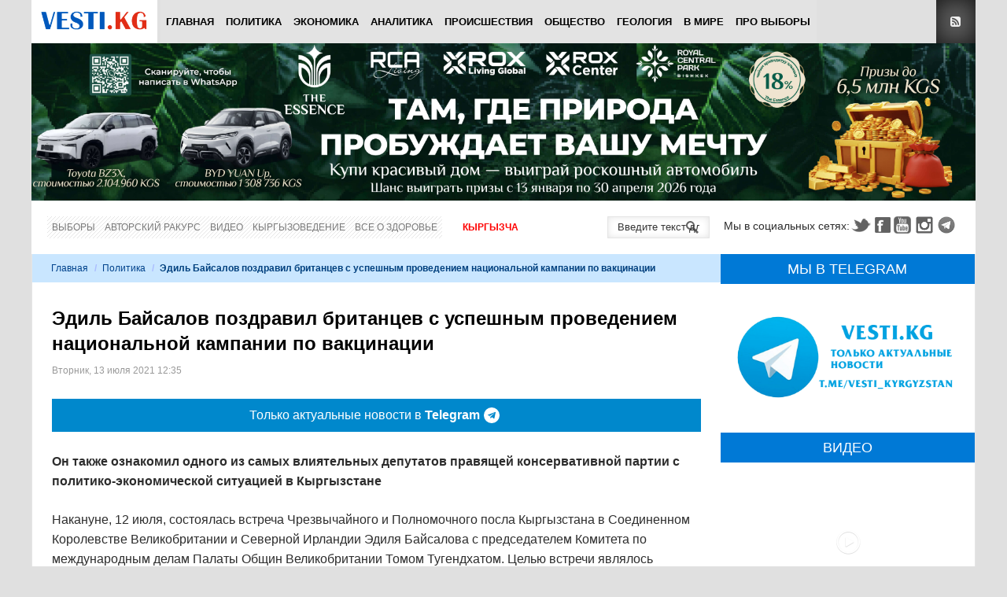

--- FILE ---
content_type: text/html; charset=utf-8
request_url: https://vesti.kg/politika/item/88748-edil-bajsalov-pozdravil-britantsev-s-uspeshnym-provedeniem-natsionalnoj-kampanii-po-vaktsinatsii.html
body_size: 21929
content:
<!DOCTYPE html>
<html lang="ru-ru" prefix="og: http://ogp.me/ns# fb: http://www.facebook.com/2008/fbml og: http://opengraphprotocol.org/schema/">
<head>
		    <meta name="viewport" content="width=device-width, initial-scale=1, maximum-scale=2.0">
  <base href="https://vesti.kg/politika/item/88748-edil-bajsalov-pozdravil-britantsev-s-uspeshnym-provedeniem-natsionalnoj-kampanii-po-vaktsinatsii.html" />
	<meta http-equiv="content-type" content="text/html; charset=utf-8" />
	
	<meta name="robots" content="max-image-preview:large" />
	<meta name="author" content="Канышай" />
	<meta property="og:url" content="https://vesti.kg/politika/item/88748-edil-bajsalov-pozdravil-britantsev-s-uspeshnym-provedeniem-natsionalnoj-kampanii-po-vaktsinatsii.html" />
	<meta property="og:type" content="article" />
	<meta property="og:title" content="Эдиль Байсалов поздравил британцев с успешным проведением национальной кампании по вакцинации - Вести.kg - Новости Кыргызстана" />
	<meta property="og:description" content="Он также ознакомил одного из самых влиятельных депутатов правящей консервативной партии с политико-экономической ситуацией в Кыргызстане Накануне, 12 июля, состоялась встреча Чрезвычайного и Полномочного посла Кыргызстана в Соединенном Королевстве Великобритании и Северной Ирландии Эдиля Байсалова с..." />
	<meta property="og:image" content="https://vesti.kg/media/k2/items/cache/8914a2f70681901ea34be75ac410722e_XL.jpg" />
	<meta name="image" content="https://vesti.kg/media/k2/items/cache/8914a2f70681901ea34be75ac410722e_XL.jpg" />
	<meta name="twitter:card" content="summary" />
	<meta name="twitter:site" content="@vestikg" />
	<meta name="twitter:title" content="Эдиль Байсалов поздравил британцев с успешным проведением национальной кампании по вакцинации - Вести.kg - Новости Кыргызстана" />
	<meta name="twitter:description" content="Он также ознакомил одного из самых влиятельных депутатов правящей консервативной партии с политико-экономической ситуацией в Кыргызстане Накануне, 12 июля, состоялась встреча Чрезвычайного и Полномочн..." />
	<meta name="twitter:image" content="https://vesti.kg/media/k2/items/cache/8914a2f70681901ea34be75ac410722e_XL.jpg" />
	<meta name="twitter:image:alt" content="Эдиль Байсалов поздравил британцев с успешным проведением национальной кампании по вакцинации" />
	<meta name="description" content="Он также ознакомил одного из самых влиятельных депутатов правящей консервативной партии с политико-экономической ситуацией в Кыргызстане Накануне, 12..." />
	
	<link rel="preload" href="/images/logo-new.png" as="image" />
	<link rel="preload" href="/images/img/essensenew.jpg" as="image" />
	<link rel="modulepreload" href="//instant.page/5.1.1" />
	<title>Эдиль Байсалов поздравил британцев с успешным проведением национальной кампании по вакцинации - Вести.kg - Новости Кыргызстана</title>
	<link href="https://vesti.kg/politika/item/88748-edil-bajsalov-pozdravil-britantsev-s-uspeshnym-provedeniem-natsionalnoj-kampanii-po-vaktsinatsii.html" rel="canonical" />
	<link href="https://vesti.kg/templates/gk_news/images/favicon.ico" rel="shortcut icon" type="image/vnd.microsoft.icon" />
	<link href="/templates/gk_news/favicon.ico" rel="shortcut icon" type="image/vnd.microsoft.icon" />
	<link href="https://vesti.kg/component/search/?Itemid=113&amp;id=88748:edil-bajsalov-pozdravil-britantsev-s-uspeshnym-provedeniem-natsionalnoj-kampanii-po-vaktsinatsii&amp;format=opensearch" rel="search" title="Искать Вести.kg - Новости Кыргызстана" type="application/opensearchdescription+xml" />
	<link href="//www.google.com" rel="dns-prefetch preconnect" />
	<link href="//www.google-analytics.com" rel="dns-prefetch preconnect" />
	<link href="//www.googletagmanager.com" rel="dns-prefetch preconnect" />
	<link href="//fonts.googleapis.com" rel="dns-prefetch preconnect" />
	<link href="//pagead2.googlesyndication.com" rel="dns-prefetch preconnect" />
	<link href="//googleads.g.doubleclick.net" rel="dns-prefetch preconnect" />
	<link href="//tpc.googlesyndication.com" rel="dns-prefetch preconnect" />
	<link href="//adservice.google.com" rel="dns-prefetch preconnect" />
	<link href="//cdnjs.cloudflare.com" rel="dns-prefetch preconnect" />
	<link href="//www.youtube.com" rel="dns-prefetch preconnect" />
	<link href="//i.ytimg.com" rel="dns-prefetch preconnect" />
	<link href="//s.ytimg.com" rel="dns-prefetch preconnect" />
	<link href="//yt3.ggpht.com" rel="dns-prefetch preconnect" />
	<link href="//fonts.gstatic.com" rel="dns-prefetch preconnect" />
	<link href="//graph.facebook.com" rel="dns-prefetch preconnect" />
	<link href="//dn.api.twitter.com" rel="dns-prefetch preconnect" />
	<link href="//mc.yandex.ru" rel="dns-prefetch preconnect" />
	<link href="//cdn.jsdelivr.net" rel="dns-prefetch preconnect" />
	<link href="https://cdnjs.cloudflare.com/ajax/libs/magnific-popup.js/1.1.0/magnific-popup.min.css" rel="stylesheet" type="text/css" />
	<link href="https://cdnjs.cloudflare.com/ajax/libs/simple-line-icons/2.4.1/css/simple-line-icons.min.css" rel="stylesheet" type="text/css" />
	<link href="/templates/gk_news/css/k2.css?v=2.21" rel="stylesheet" type="text/css" />
	<link href="/plugins/content/jllike/js/buttons.min.css?785fd562591461082cc602b3c218031a" rel="stylesheet" type="text/css" />
	<link href="/components/com_jcomments/tpl/newdefault/style.css?v=3002" rel="stylesheet" type="text/css" />
	<link href="/media/plg_system_jcepro/site/css/content.min.css?86aa0286b6232c4a5b58f892ce080277" rel="stylesheet" type="text/css" />
	<link href="https://vesti.kg/templates/gk_news/css/k2.css" rel="stylesheet" type="text/css" />
	<link href="https://vesti.kg/templates/gk_news/css/normalize.css" rel="stylesheet" type="text/css" />
	<link href="https://vesti.kg/templates/gk_news/css/layout.css" rel="stylesheet" type="text/css" />
	<link href="https://vesti.kg/templates/gk_news/css/joomla.css" rel="stylesheet" type="text/css" />
	<link href="https://vesti.kg/templates/gk_news/css/system/system.css" rel="stylesheet" type="text/css" />
	<link href="https://vesti.kg/templates/gk_news/css/template.css" rel="stylesheet" type="text/css" />
	<link href="https://vesti.kg/templates/gk_news/css/menu/menu.css" rel="stylesheet" type="text/css" />
	<link href="https://vesti.kg/templates/gk_news/css/gk.stuff.css" rel="stylesheet" type="text/css" />
	<link href="https://vesti.kg/templates/gk_news/css/custom/custom.css" rel="stylesheet" type="text/css" />
	<link href="https://vesti.kg/templates/gk_news/css/style2.css" rel="stylesheet" type="text/css" />
	<link href="/components/com_allvideoshare/assets/css/bootstrap.css?v=3.6.1&pro" rel="stylesheet" type="text/css" media="screen" />
	<link href="/components/com_allvideoshare/assets/css/allvideoshare.css?v=3.6.1&pro" rel="stylesheet" type="text/css" media="screen" />
	<link href="/media/mod_languages/css/template.css?785fd562591461082cc602b3c218031a" rel="stylesheet" type="text/css" />
	<style type="text/css">

            /* K2 - Magnific Popup Overrides */
            .mfp-iframe-holder {padding:10px;}
            .mfp-iframe-holder .mfp-content {max-width:100%;width:100%;height:100%;}
            .mfp-iframe-scaler iframe {background:#fff;padding:10px;box-sizing:border-box;box-shadow:none;}
          
      .jllikeproSharesContayner a {border-radius: 24px; margin-left: 6px;}
      .jllikeproSharesContayner i {width: 48px;height: 48px;}
      .jllikeproSharesContayner span {height: 48px;line-height: 48px;font-size: 1rem;}
    .gkcol { width: 200px; }.mainbanner {
  margin-bottom: 20px;
}

.horizontal-line {
 border-top: 1px solid #e0e0e0;
}
.telegram {width: 100%; height: 42px; background: #0088cc; -webkit-transition: color 0.2s linear; -moz-transition: color 0.2s linear; -o-transition: color 0.2s linear; transition: color 0.2s linear; margin-bottom: 25px;}
.telegram:hover {background: #3299e2;}
.telegramlink {display: flex; justify-content: center; align-items: center; width: 100%; height: 42px; text-decoration: none;}
.telegramimg { width: 20px; height: 20px; margin-right: 5px;}._jch-telegramimg.jch-lazyloaded{background-image:url(https://vesti.kg/templates/gk_news/images/telegram.svg) !important}
.telegramtext {display: flex; align-items: center; font-size: 16px; line-height: 26px; color: #fff; margin: 0 5px; font-weight: 500;}
.telegramt {font-weight: 900; font-size: 16px; line-height: 26px; color: #fff; margin-right: 5px;}
@media (max-width: 468px) {
	.telegramtext, .telegramt {font-size: 12px;}
}
@media (max-width: 375px) {
	.telegramt {display: none;}
}body,
h1, h2, h3, h4, h5, h6,
.box .header small,
dl#tabs dt.tabs span h3, 
dl.tabs dt.tabs span h3,
.gkMenu > ul > li li,
.bigtitle h3.header,
.box.badge-new .header::after,
.box.badge-popular .header::after,
.box.badge-top .header::after { font-family: Tahoma, Geneva, sans-serif; }
#gkLogo.text,
.gkMenu > ul > li,
#gkTopMenu,
#gkUserArea,
.box .header,
.itemAuthorContent h3,
.gkTabsNav,
th,
.nsphover .nspInfo2 { font-family: '', Arial, sans-serif; }
.blank { font-family: Tahoma, Geneva, sans-serif; }
.blank { font-family: Tahoma, Geneva, sans-serif; }
@media screen and (max-width: 734.25px) {
  	#k2Container .itemsContainer { width: 100%!important; } 
  	.cols-2 .column-1,
  	.cols-2 .column-2,
  	.cols-3 .column-1,
  	.cols-3 .column-2,
  	.cols-3 .column-3,
  	.demo-typo-col2,
  	.demo-typo-col3,
  	.demo-typo-col4 {width: 100%; }
  	}#gkSidebar { width: 27%; }
#gkPageContent { background-position: 73% 0!important; }#gkContent { background-image: none!important; }#gkMainbody > div { width: 100%; }
#gkContent { width: 73%; }
#gkContentWrap { width: 100%; }
.gkPage { max-width: 1200px; }
.caption a:focus, .caption a:hover {text-decoration: none;}
.avs h4 {font-size: 14px;}
.muted {font-size: 12px;}
.avs h1 {font-size: 28px;}
.avs .btn, .avs .btn:hover, .avs .btn:focus {color: #fff;}
.avs .btn {text-shadow: none; box-shadow: none; -webkit-box-shadow: none; -webkit-border-radius: 0; -moz-border-radius: 0; border-radius: 0; line-height: normal; margin: 0 10px 0 0; height: 34px;}
#jc {margin-top: 40px;}
#comments-form-buttons {height: 46px;}
.avs .thumbnail {box-shadow: none; -webkit-box-shadow: none;}
.avs-player {margin-top: 10px;}
	</style>
	<script type="application/json" class="joomla-script-options new">{"csrf.token":"68850bf5f568e29e1a40abeff8456550","system.paths":{"root":"","base":""},"system.keepalive":{"interval":300000,"uri":"\/component\/ajax\/?format=json"},"joomla.jtext":{"JLIB_FORM_FIELD_INVALID":"\u041d\u0435\u043a\u043e\u0440\u0440\u0435\u043a\u0442\u043d\u043e \u0437\u0430\u043f\u043e\u043b\u043d\u0435\u043d\u043e \u043f\u043e\u043b\u0435:&#160;"},"plg_n3tcopylink":{"min_selection":20,"suffix":" \u0423\u0437\u043d\u0430\u0442\u044c \u0431\u043e\u043b\u044c\u0448\u0435: {url} - {title}","suffixHtml":"<br \/> \u0423\u0437\u043d\u0430\u0442\u044c \u0431\u043e\u043b\u044c\u0448\u0435: {url} - {title}"}}</script>
	<script src="/media/jui/js/jquery.min.js?785fd562591461082cc602b3c218031a" type="cd1c6bee8ba6ca66013f0f27-text/javascript"></script>
	<script src="/media/jui/js/jquery-noconflict.js?785fd562591461082cc602b3c218031a" type="cd1c6bee8ba6ca66013f0f27-text/javascript"></script>
	<script src="/media/jui/js/jquery-migrate.min.js?785fd562591461082cc602b3c218031a" type="cd1c6bee8ba6ca66013f0f27-text/javascript"></script>
	<script src="https://cdnjs.cloudflare.com/ajax/libs/magnific-popup.js/1.1.0/jquery.magnific-popup.min.js" type="cd1c6bee8ba6ca66013f0f27-text/javascript"></script>
	<script src="/media/k2/assets/js/k2.frontend.js?v=2.21&sitepath=/" type="cd1c6bee8ba6ca66013f0f27-text/javascript"></script>
	<script src="/plugins/content/jllike/js/buttons.min.js?785fd562591461082cc602b3c218031a" type="cd1c6bee8ba6ca66013f0f27-text/javascript"></script>
	<script src="/components/com_jcomments/js/jcomments-v2.3.js?v=12" type="cd1c6bee8ba6ca66013f0f27-text/javascript"></script>
	<script src="/components/com_jcomments/libraries/joomlatune/ajax.js?v=4" type="cd1c6bee8ba6ca66013f0f27-text/javascript"></script>
	<script src="/media/system/js/core.js?785fd562591461082cc602b3c218031a" type="cd1c6bee8ba6ca66013f0f27-text/javascript"></script>
	<!--[if lt IE 9]><script src="/media/system/js/polyfill.event.js?785fd562591461082cc602b3c218031a" type="text/javascript"></script><![endif]-->
	<script src="/media/system/js/keepalive.js?785fd562591461082cc602b3c218031a" type="cd1c6bee8ba6ca66013f0f27-text/javascript"></script>
	<script src="/media/system/js/punycode.js?785fd562591461082cc602b3c218031a" type="cd1c6bee8ba6ca66013f0f27-text/javascript"></script>
	<script src="/media/system/js/validate.js?785fd562591461082cc602b3c218031a" type="cd1c6bee8ba6ca66013f0f27-text/javascript"></script>
	<script src="/media/plg_captcha_recaptcha/js/recaptcha.min.js?785fd562591461082cc602b3c218031a" type="cd1c6bee8ba6ca66013f0f27-text/javascript"></script>
	<script src="https://www.google.com/recaptcha/api.js?onload=JoomlaInitReCaptcha2&render=explicit&hl=ru-RU" type="cd1c6bee8ba6ca66013f0f27-text/javascript"></script>
	<script src="/media/plg_n3tcopylink/js/copylink.min.js?785fd562591461082cc602b3c218031a" defer="defer" type="cd1c6bee8ba6ca66013f0f27-text/javascript"></script>
	<script src="/media/jui/js/bootstrap.min.js?785fd562591461082cc602b3c218031a" type="cd1c6bee8ba6ca66013f0f27-text/javascript"></script>
	<script src="/media/system/js/mootools-core.js?785fd562591461082cc602b3c218031a" type="cd1c6bee8ba6ca66013f0f27-text/javascript"></script>
	<script src="/media/system/js/mootools-more.js?785fd562591461082cc602b3c218031a" type="cd1c6bee8ba6ca66013f0f27-text/javascript"></script>
	<script src="https://vesti.kg/templates/gk_news/js/gk.scripts.js" type="cd1c6bee8ba6ca66013f0f27-text/javascript"></script>
	<script src="https://vesti.kg/templates/gk_news/js/gk.menu.js" type="cd1c6bee8ba6ca66013f0f27-text/javascript"></script>
	<script src="https://vesti.kg/modules/mod_news_pro_gk5/interface/scripts/engine.jquery.js" type="cd1c6bee8ba6ca66013f0f27-text/javascript"></script>
	<script type="cd1c6bee8ba6ca66013f0f27-text/javascript">
      var jllickeproSettings = {
        url : "https://vesti.kg",
        typeGet : "0",
        enableCounters : 0,
        disableMoreLikes : 0,
        isCategory : 0,
        buttonsContayner : "div.JLLike",
        parentContayner : "JLLike",
      };
function JCommentsInitializeForm()
{
	var jcEditor = new JCommentsEditor('comments-form-comment', true);

	jcEditor.addButton('b','Жирный','Введите текст для форматирования');

	jcEditor.addButton('i','Курсив','Введите текст для форматирования');

	jcEditor.addButton('u','Подчеркнутый','Введите текст для форматирования');

	jcEditor.addButton('s','Зачеркнутый','Введите текст для форматирования');

	jcEditor.addButton('img','Изображение','Введите полный URL изображения');

	jcEditor.addButton('quote','Цитата','Введите текст цитаты');

	jcEditor.addButton('list','Список','Введите текст элемента списка');

	jcEditor.initSmiles('/components/com_jcomments/images/smilies/');

	jcEditor.addSmile(':D','laugh.gif');

	jcEditor.addSmile(':lol:','lol.gif');

	jcEditor.addSmile(':-)','smile.gif');

	jcEditor.addSmile(';-)','wink.gif');

	jcEditor.addSmile('8)','cool.gif');

	jcEditor.addSmile(':-|','normal.gif');

	jcEditor.addSmile(':-*','whistling.gif');

	jcEditor.addSmile(':oops:','redface.gif');

	jcEditor.addSmile(':sad:','sad.gif');

	jcEditor.addSmile(':cry:','cry.gif');

	jcEditor.addSmile(':o','surprised.gif');

	jcEditor.addSmile(':-?','confused.gif');

	jcEditor.addSmile(':-x','sick.gif');

	jcEditor.addSmile(':eek:','shocked.gif');

	jcEditor.addSmile(':zzz','sleeping.gif');

	jcEditor.addSmile(':P','tongue.gif');

	jcEditor.addSmile(':roll:','rolleyes.gif');

	jcEditor.addSmile(':sigh:','unsure.gif');
	jcomments.setForm(new JCommentsForm('comments-form', jcEditor));
}


if (window.addEventListener) {window.addEventListener('load',JCommentsInitializeForm,false);}
else if (document.addEventListener){document.addEventListener('load',JCommentsInitializeForm,false);}
else if (window.attachEvent){window.attachEvent('onload',JCommentsInitializeForm);}
else {if (typeof window.onload=='function'){var oldload=window.onload;window.onload=function(){oldload();JCommentsInitializeForm();}} else window.onload=JCommentsInitializeForm;} 

//-->
<!--
var jcomments=new JComments(88748, 'com_k2','/component/jcomments/');
jcomments.setList('comments-list');
//-->
 $GKMenu = { height:false, width:false, duration: 500 };
$GK_TMPL_URL = "https://vesti.kg/templates/gk_news";

$GK_URL = "https://vesti.kg/";

	</script>
	<script type="application/ld+json">

        {
          "@context": "https://schema.org",
          "@type": "NewsArticle",
          "mainEntityOfPage": {
            "@type": "WebPage",
            "@id": "https://vesti.kg/politika/item/88748-edil-bajsalov-pozdravil-britantsev-s-uspeshnym-provedeniem-natsionalnoj-kampanii-po-vaktsinatsii.html"
          },
          "url": "https://vesti.kg/politika/item/88748-edil-bajsalov-pozdravil-britantsev-s-uspeshnym-provedeniem-natsionalnoj-kampanii-po-vaktsinatsii.html",
          "headline": "Эдиль Байсалов поздравил британцев с успешным проведением национальной кампании по вакцинации - Вести.kg - Новости Кыргызстана",
          "image": [
            "https://vesti.kg/media/k2/items/cache/8914a2f70681901ea34be75ac410722e_XL.jpg",
            "https://vesti.kg/media/k2/items/cache/8914a2f70681901ea34be75ac410722e_L.jpg",
            "https://vesti.kg/media/k2/items/cache/8914a2f70681901ea34be75ac410722e_M.jpg",
            "https://vesti.kg/media/k2/items/cache/8914a2f70681901ea34be75ac410722e_S.jpg",
            "https://vesti.kg/media/k2/items/cache/8914a2f70681901ea34be75ac410722e_XS.jpg",
            "https://vesti.kg/media/k2/items/cache/8914a2f70681901ea34be75ac410722e_Generic.jpg"
          ],
          "datePublished": "2021-07-13T12:35:52+06:00",
          "dateModified": "2021-07-13T12:35:52+06:00",
          "author": {
            "@type": "Person",
            "name": "Канышай",
            "url": "https://vesti.kg/politika/itemlist/user/639-kanyshay.html"
          },
          "publisher": {
            "@type": "Organization",
            "name": "VESTI.KG - Новости Кыргызстана",
            "url": "https://vesti.kg/",
            "logo": {
              "@type": "ImageObject",
              "name": "VESTI.KG - Новости Кыргызстана",
              "width": "140",
              "height": "32",
              "url": "https://vesti.kg/images/img/logo-new.png"
            }
          },
          "articleSection": "https://vesti.kg/politika.html",
          "keywords": "Эдиль Байсалов,вакцинация",
          "description": "Он также ознакомил одного из самых влиятельных депутатов правящей консервативной партии с политико-экономической ситуацией в Кыргызстане",
          "articleBody": "Он также ознакомил одного из самых влиятельных депутатов правящей консервативной партии с политико-экономической ситуацией в Кыргызстане Накануне, 12 июля, состоялась встреча Чрезвычайного и Полномочного посла Кыргызстана в Соединенном Королевстве Великобритании и Северной Ирландии Эдиля Байсалова с председателем Комитета по международным делам Палаты Общин Великобритании Томом Тугендхатом. Целью встречи являлось обсуждение перспектив двусторонних кыргызско-британских отношений и ряда вопросов международного сотрудничества. Посол Байсалов ознакомил одного из самых влиятельных депутатов правящей консервативной партии с политико-экономической ситуацией в Кыргызстане. В ходе встречи стороны уделили внимание также вопросам международной повестки дня. В частности, состоялся обмен мнениями по ситуации, развивающейся в последние дни в Афганистане, в результате завершающегося процесса вывода вооруженных сил западных стран, включая Великобританию. Подполковник Том Тугендхат сам в общей сложности отслужил четыре года в Афганистане до начала своей политической карьеры. Обсуждая тему коронавируса, Байсалов выразил поздравления британской стороне с успешным проведением национальной кампании вакцинации, в частности, достижением охвата 87,1% населения, что позволит правительству Великобритании 19 июля осуществить планы по окончательному завершению режима коронавирусных ограничений и возвращению к нормальной жизни. Департамент информации МИД КРФото www"
        }
        
	</script>
	<link rel="apple-touch-icon" sizes="180x180" href="/apple-touch-icon.png">
<link rel="icon" type="image/png" sizes="32x32" href="/favicon-32x32.png">
<link rel="icon" type="image/png" sizes="16x16" href="/favicon-16x16.png">
<link rel="mask-icon" href="/safari-pinned-tab.svg" color="#0059bb">
<meta name="msapplication-TileColor" content="#2b5797">
<meta name="msapplication-TileImage" content="/mstile-144x144.png">
<meta name="theme-color" content="#ffffff">
<link href="//maxcdn.bootstrapcdn.com/font-awesome/4.7.0/css/font-awesome.min.css" rel="stylesheet" type="text/css" />

<style>
#gkTop1 {margin: 0px -10px 0 -10px!important;}
#gkTop1 .box .content {padding: 0 20px 20px 20px;}
.mainbodytop {max-height: 226px;}
</style>

<!-- Google tag (gtag.js) -->
<script async src="https://www.googletagmanager.com/gtag/js?id=G-ELQPYTC9TM" type="cd1c6bee8ba6ca66013f0f27-text/javascript"></script>
<script type="cd1c6bee8ba6ca66013f0f27-text/javascript">
 window.dataLayer = window.dataLayer || [];
 function gtag(){dataLayer.push(arguments);}
 gtag('js', new Date());

 gtag('config', 'G-ELQPYTC9TM');
</script>

<!-- Yandex.RTB -->
<script type="cd1c6bee8ba6ca66013f0f27-text/javascript">window.yaContextCb=window.yaContextCb||[]</script>
<script src="https://yandex.ru/ads/system/context.js" async type="cd1c6bee8ba6ca66013f0f27-text/javascript"></script>

  <link rel="stylesheet" href="https://vesti.kg/templates/gk_news/css/small.desktop.css" media="(max-width: 1200px)" />
<link rel="stylesheet" href="https://vesti.kg/templates/gk_news/css/tablet.css" media="(max-width: 979px)" />
<link rel="stylesheet" href="https://vesti.kg/templates/gk_news/css/small.tablet.css" media="(max-width: 767px)" />
<link rel="stylesheet" href="https://vesti.kg/templates/gk_news/css/mobile.css" media="(max-width: 568px)" />

<!--[if IE 9]>
<link rel="stylesheet" href="https://vesti.kg/templates/gk_news/css/ie/ie9.css" type="text/css" />
<![endif]-->

<!--[if IE 8]>
<link rel="stylesheet" href="https://vesti.kg/templates/gk_news/css/ie/ie8.css" type="text/css" />
<![endif]-->

<!--[if lte IE 7]>
<link rel="stylesheet" href="https://vesti.kg/templates/gk_news/css/ie/ie7.css" type="text/css" />
<![endif]-->

<!--[if (gte IE 6)&(lte IE 8)]>
<script type="text/javascript" src="https://vesti.kg/templates/gk_news/js/respond.js"></script>
<script type="text/javascript" src="https://vesti.kg/templates/gk_news/js/selectivizr.js"></script>
<![endif]-->
	 <noscript>
    <style>
        img.jch-lazyload, iframe.jch-lazyload{
            display: none;
        }
    </style>
</noscript>
		<script src="/media/com_jchoptimize/cache/js/ec315262a3c7abefda9245ab7ffe5a18673f2a8acd9f34ffe5e3b987140221fa.js" async type="cd1c6bee8ba6ca66013f0f27-text/javascript"></script>





	</head>
<body data-tablet-width="979" data-mobile-width="568">	
		
	
    
  <section id="gkPageTop" >
  	<div class="gkPage">          	
		  
     <a href="https://vesti.kg/ " id="gkLogo">
    <img src="https://vesti.kg/images/logo-new.png" alt="Вести.kg - Новости Кыргызстана" />
   </a>
   		  
		  		  <div id="gkMobileMenu">
		  	Menu		  	<select onChange="if (!window.__cfRLUnblockHandlers) return false; window.location.href=this.value;" data-cf-modified-cd1c6bee8ba6ca66013f0f27-="">
		  	<option value="https://vesti.kg/">Главная</option><option value="/politika-ru.html">Политика</option><option value="/zxc-ru.html">Экономика</option><option value="/analitika-ru.html">Аналитика</option><option value="/proisshestviya-ru.html">Происшествия</option><option value="/obshchestvo-ru.html">Общество</option><option value="/geologiya-ru.html">Геология</option><option value="/v-mire-ru.html">В мире</option><option value="/pro-vybory.html">ПРО выборы</option>		  	</select>
		  </div>
		  		  
		  		  <div id="gkUserArea">
		  			  	
		  			  	<a href="https://vesti.kg/index.php?option=com_k2&view=itemlist&format=feed" id="gkRSS">RSS</a>
		  			  </div>
		  		  
		  		  <div id="gkMainMenu">
		  	<nav id="gkExtraMenu" class="gkMenu">
<ul class="gkmenu level0"><li class="first"><a href="https://vesti.kg/" class=" first" id="menu239" title="Главная" >Главная</a></li><li ><a href="/politika-ru.html" id="menu241" title="Политика" >Политика</a></li><li ><a href="/zxc-ru.html" id="menu246" title="Экономика" >Экономика</a></li><li ><a href="/analitika-ru.html" id="menu248" title="Аналитика" >Аналитика</a></li><li ><a href="/proisshestviya-ru.html" id="menu250" title="Происшествия" >Происшествия</a></li><li ><a href="/obshchestvo-ru.html" id="menu252" title="Общество" >Общество</a></li><li ><a href="/geologiya-ru.html" id="menu254" title="Геология" >Геология</a></li><li ><a href="/v-mire-ru.html" id="menu256" title="В мире" >В мире</a></li><li class="last"><a href="/pro-vybory.html" class=" last" id="menu758" title="ПРО выборы" >ПРО выборы</a></li></ul>
</nav>  
	  	</div>
	  	  	</div>
  </section>
  
    <section id="gkBannerTop">
  	<div class="gkPage">
  		<div class="bannergroup">

	<div class="banneritem">
																																																																			<a
							href="/component/banners/click/46.html" target="_blank" rel="noopener noreferrer"
							title="Essense">
							<img
								src="https://vesti.kg/images/img/essensenew.jpg"
								alt="Essense"
																							/>
						</a>
																<div class="clr"></div>
	</div>

</div>

  	</div>
  </section>
  
	<section id="gkContentTop" class="gkPage">
				<div id="gkTopMenu">
			<ul class="nav menu mod-list">
<li class="item-658"><a href="/vybory.html" >Выборы</a></li><li class="item-590"><a href="/avtorskij-rakurs.html" >Авторский ракурс</a></li><li class="item-761"><a href="/video.html" >Видео</a></li><li class="item-148"><a href="/kyrgyz.html" >Кыргызоведение</a></li><li class="item-149"><a href="/vse-o-zdorove.html" >Все о здоровье</a></li></ul>
<div class="mod-languages_nav">

	<ul class="lang-inline">
						<li dir="ltr">
			<a href="/kg/">
							Кыргызча						</a>
			</li>
							</ul>

</div>

		</div>
				
				<div id="gkSocial">
			

<div class="custom" >

	<p style="font-size: 14px; padding-top: 1px;">Мы в социальных сетях:</p>
<p><a class="gkTwitter" href="https://twitter.com/vestikg" target="_blank" rel="noopener noreferrer">Twitter</a><a class="gkFb" href="https://www.facebook.com/vestikg/" target="_blank" rel="noopener noreferrer">Facebook</a><a class="gkYoutube" href="https://www.youtube.com/channel/UCH2iMRsAxbR4Vz-fXGTzBTw/" target="_blank" rel="noopener noreferrer">Youtube</a><a class="gkInstagram" href="https://www.instagram.com/vestikg/" target="_blank" rel="noopener noreferrer">Instagram</a><a class="gkTelegram" href="https://t.me/Vesti_Kyrgyzstan" target="_blank" rel="noopener noreferrer">Telegram</a></p>	
</div>

		</div>
				
				<div id="gkSearch">
			<form action="/politika.html" method="post">
	<div class="search">
		<input name="searchword" id="mod-search-searchword" maxlength="200" class="inputbox" type="text" size="12" value="Введите текст для поиска..." onblur="if (!window.__cfRLUnblockHandlers) return false; if (this.value=='') this.value='Введите текст для поиска...';" onfocus="if (!window.__cfRLUnblockHandlers) return false; if (this.value=='Введите текст для поиска...') this.value='';" data-cf-modified-cd1c6bee8ba6ca66013f0f27-="" />	<input type="hidden" name="task" value="search" />
	<input type="hidden" name="option" value="com_search" />
	<input type="hidden" name="Itemid" value="9999" />
	</div>
</form>

		</div>
				<!--[if IE 8]>
		<div class="ie8clear"></div>
		<![endif]-->
	</section>

	<div id="gkPageContent" class="gkPage">
  	<section id="gkContent">					
			<div id="gkContentWrap">
								
								
								<section id="gkBreadcrumb">
										
<div class="breadcrumbs">
<ul><li><a href="/" class="pathway">Главная</a></li> <li class="pathway separator">/</li> <li><a href="/politika.html" class="pathway">Политика</a></li> <li class="pathway separator">/</li> <li class="pathway">Эдиль Байсалов поздравил британцев с успешным проведением национальной кампании по вакцинации</li></ul></div>
										
										
					<!--[if IE 8]>
					<div class="ie8clear"></div>
					<![endif]-->
				</section>
								
					
				
				<section id="gkMainbody">
					<div class="gkInnerInsetLeft">
											<!-- Yandex.RTB R-A-641245-3 -->
<div id="yandex_rtb_R-A-641245-3"></div>
<script type="cd1c6bee8ba6ca66013f0f27-text/javascript">window.yaContextCb.push(()=>{
 Ya.Context.AdvManager.render({
  renderTo: 'yandex_rtb_R-A-641245-3',
  blockId: 'R-A-641245-3'
 })
})</script><article id="k2Container" class="itemView"> 						<header>
																		<h1> Эдиль Байсалов поздравил британцев с успешным проведением национальной кампании по вакцинации															</h1>
												<ul>
																		<li class="itemDate">
												<time datetime="2021-07-13T12:35:52+06:00"> Вторник, 13 июля 2021 12:35 </time>
									</li>
																		
																		
																																	</ul>
									</header>
			 <div class="telegram">
<a href="https://t.me/Vesti_Kyrgyzstan" class="telegramlink" target="_blank">
<div class="telegramtext">
Только актуальные новости в&nbsp;
<span class="telegramt">Telegram</span>
<div class="telegramimg"></div>
</div>
</a>
</div>									<!-- <aside class="itemAsideInfo">
						<ul>
																																																												</ul>
																					</aside> -->
						<div class="itemBody">
						 																		<div class="itemIntroText">
									<p>Он также ознакомил одного из самых влиятельных депутатов правящей консервативной партии с политико-экономической ситуацией в Кыргызстане</p>
						</div>
																								<div class="itemFullText">
									
<p>Накануне, 12 июля, состоялась встреча Чрезвычайного и Полномочного посла Кыргызстана в Соединенном Королевстве Великобритании и Северной Ирландии Эдиля Байсалова с председателем Комитета по международным делам Палаты Общин Великобритании Томом Тугендхатом. Целью встречи являлось обсуждение перспектив двусторонних кыргызско-британских отношений и ряда вопросов международного сотрудничества. <br /> <br />Посол Байсалов ознакомил одного из самых влиятельных депутатов правящей консервативной партии с политико-экономической ситуацией в Кыргызстане.<br /> <br />В ходе встречи стороны уделили внимание также вопросам международной повестки дня. В частности, состоялся обмен мнениями по ситуации, развивающейся в последние дни в Афганистане, в результате завершающегося процесса вывода вооруженных сил западных стран, включая Великобританию. Подполковник Том Тугендхат сам в общей сложности отслужил четыре года в Афганистане до начала своей политической карьеры.<br /> <br />Обсуждая тему коронавируса, Байсалов выразил поздравления британской стороне с успешным проведением национальной кампании вакцинации, в частности, достижением охвата 87,1% населения, что позволит правительству Великобритании 19 июля осуществить планы по окончательному завершению режима коронавирусных ограничений и возвращению к нормальной жизни.</p>
<p><em><strong>Департамент информации МИД КР</strong></em><br /><em><strong>Фото www</strong></em></p>						</div>
												 <!-- START: Modules Anywhere --><div style="margin-bottom: 25px; font-weight: 400; font-style: italic;">Читайте нас в <a href="https://t.me/Vesti_Kyrgyzstan" target="_blank">Telegram</a>, только самое важное!</div><!-- END: Modules Anywhere -->
<div style="margin-bottom: 25px;" class="JLLike"></div>
<div style="margin-bottom: 25px;" >
<!-- Yandex.RTB R-A-641245-1 -->
<div id="yandex_rtb_R-A-641245-1"></div>
<script type="cd1c6bee8ba6ca66013f0f27-text/javascript">window.yaContextCb.push(()=>{
 Ya.Context.AdvManager.render({
  renderTo: 'yandex_rtb_R-A-641245-1',
  blockId: 'R-A-641245-1'
 })
})</script>
</div>
<script src="https://yastatic.net/share2/share.js" type="cd1c6bee8ba6ca66013f0f27-text/javascript"></script>			</div>
									 <div class="jllikeproSharesContayner jllikepro_88748">
				<input type="hidden" class="link-to-share" id="link-to-share-88748" value="https://vesti.kg/politika/item/88748-edil-bajsalov-pozdravil-britantsev-s-uspeshnym-provedeniem-natsionalnoj-kampanii-po-vaktsinatsii.html"/>
				<input type="hidden" class="share-title" id="share-title-88748" value="Эдиль Байсалов поздравил британцев с успешным проведением национальной кампании по вакцинации"/>
				<input type="hidden" class="share-image" id="share-image-88748" value="https://vesti.kg/media/k2/items/cache/8914a2f70681901ea34be75ac410722e_XL.jpg"/>
				<input type="hidden" class="share-desc" id="share-desc-88748" value="Он также ознакомил одного из самых влиятельных депутатов правящей консервативной партии с политико-экономической ситуацией в Кыргызстане"/>
				<input type="hidden" class="share-id" value="88748"/>
				<div class="event-container" >
				<div class="likes-block_left">					<a title="FaceBook" class="like l-fb" id="l-fb-88748">
					<i class="l-ico"></i>
					<span class="l-count"></span>
					</a>					<a title="Вконтакте" class="like l-vk" id="l-vk-88748">
					<i class="l-ico"></i>
					<span class="l-count"></span>
					</a>					<a title="Twitter" class="like l-tw" id="l-tw-88748">
					<i class="l-ico"></i>
					<span class="l-count"></span>
					</a>					<a title="Одноклассники" class="like l-ok" id="l-ok-88748">
					<i class="l-ico"></i>
					<span class="l-count"></span>
					</a>					<a title="Мой мир" class="like l-ml" id="l-ml-88748">
					<i class="l-ico"></i>
					<span class="l-count"></span>
					</a>					<a title="Pinterest" class="like l-pinteres" id="l-pinteres-88748">
					<i class="l-ico"></i>
					<span class="l-count"></span>
					</a>					<a title="LiveJournal" class="like l-lj" id="l-lj-88748">
					<i class="l-ico"></i>
					<span class="l-count"></span>
					</a>					<a title="Telegram" class="like l-tl" id="l-tl-88748">
					<i class="l-ico"></i>
					<span class="l-count"></span>
					</a>					<a title="WhatsApp" class="like l-wa" id="l-wa-88748">
					<i class="l-ico"></i>
					<span class="l-count"></span>
					</a>					<a title="Viber" class="like l-vi" id="l-vi-88748">
					<i class="l-ico"></i>
					<span class="l-count"></span>
					</a>					</div>
				</div>
			</div>												<div class="itemAuthorContent">
						<h3>Похожие материалы (по тегу)</h3>
						<ul>
																		<li class="even"> <a class="itemRelTitle" href="/politika/item/136022-edil-bajsalov-vystupil-na-58-j-sessii-soveta-oon-po-pravam-cheloveka.html">Эдиль Байсалов выступил на 58-й сессии Совета ООН по правам человека</a> </li>
																		<li class="odd"> <a class="itemRelTitle" href="/obshchestvo/item/134602-ne-vizhu-nikakogo-vreda-bajsalov-o-dzhip-turakh-na-ozere-kel-suu.html">«Не вижу никакого вреда» - Байсалов о джип-турах на озере Кель-Суу</a> </li>
																		<li class="even"> <a class="itemRelTitle" href="/obshchestvo/item/133256-edil-bajsalov-zastupilsya-za-glavu-kabmina-i-otvetil-surabaldievoj.html">Эдиль Байсалов заступился за главу кабмина и ответил Сурабалдиевой</a> </li>
																		<li class="odd"> <a class="itemRelTitle" href="/obshchestvo/item/131594-bajsalov-my-poyushchaya-natsiya-no-nyneshnij-gimn-my-ne-mozhem-pet.html">Байсалов: Мы - поющая нация, но нынешний гимн мы не можем петь</a> </li>
																		<li class="even"> <a class="itemRelTitle" href="/politika/item/129171-edil-bajsalov-vstretilsya-s-vitse-premer-ministrom-tadzhikistana.html">Эдиль Байсалов встретился с вице-премьер-министром Таджикистана</a> </li>
															</ul>
			</div>
																		<div class="itemNavigation">
						<span>Другие материалы в этой категории:</span>
												<a class="itemPrevious" href="/politika/item/88742-maripov-prinimayutsya-ekstrennye-mery-po-likvidatsii-chs-v-aksyjskom-rajone.html">&laquo; Марипов: Принимаются экстренные меры по ликвидации ЧС в Аксыйском районе</a>
																		<a class="itemNext" href="/politika/item/88752-million-dollarov-stoimost-deputatskogo-kresla-sajdulla-nyshanov-zayavil-chto-zhogorku-kenesh-davno-prevratilsya-v-biznes.html">«Миллион долларов — стоимость депутатского кресла». Сайдулла Нышанов заявил, что Жогорку Кенеш давно превратился в бизнес &raquo;</a>
									</div>
						<div class="itemLinks">
			<div style="font-style: italic; font-weight: 700;">Есть вести? Пишите <span style="color: #1569c1;">Vesti</span><span style="color: #e12c16;">.kg</span> на <a class="pushwhatsapp" href="https://api.whatsapp.com/send?phone=996559409904" target="_blank"></a><a href="tel:+996559409904" style="color: #2d2d2d;">+996 (559) 409904</a></div>
<div style="margin-top: 25px;">
<!-- Yandex Native Ads C-A-641245-11 -->
<div id="id-C-A-641245-11"></div>
<script type="cd1c6bee8ba6ca66013f0f27-text/javascript">window.yaContextCb.push(()=>{
 Ya.Context.AdvManager.renderWidget({
  renderTo: 'id-C-A-641245-11',
  blockId: 'C-A-641245-11'
 })
})</script>
</div>			</div>
						<div id="jc">
<div id="comments"></div>
	<div style="margin: 25px 0;">
	<!-- Yandex.RTB R-A-641245-2 -->
	<div id="yandex_rtb_R-A-641245-2"></div>
	<script type="cd1c6bee8ba6ca66013f0f27-text/javascript">window.yaContextCb.push(()=>{
	Ya.Context.AdvManager.render({
	renderTo: 'yandex_rtb_R-A-641245-2',
	blockId: 'R-A-641245-2'
	})
	})</script>
	</div>
	<span class="jcomhead">Добавить комментарий</span>
            <a id="addcomments" href="#addcomments"></a>
    <form id="comments-form" name="comments-form" action="javascript:void(null);">
                    <p>
	<span>
		<input id="comments-form-name" type="text" name="name" value=""
        maxlength="20" size="22" tabindex="1"/>
		<label for="comments-form-name">Имя (обязательное)</label>
	</span>
        </p>
                <p>
	<span>
		<input id="comments-form-email" type="text" name="email" value="" size="22" tabindex="2"/>
		<label for="comments-form-email">E-Mail (обязательное)</label>
	</span>
        </p>
              <p>
	<span>
		<textarea id="comments-form-comment" name="comment" cols="65" rows="8" tabindex="5"></textarea>
	</span>
      </p>
              <p>
	<span>
		<input class="checkbox" id="comments-form-subscribe" type="checkbox" name="subscribe" value="1" tabindex="5"/>
		<label for="comments-form-subscribe">Подписаться на уведомления о новых комментариях</label><br/>
	</span>
        </p>
        <div id="dynamic_recaptcha_1" class="g-recaptcha g-recaptcha" data-sitekey="6Lck_HgrAAAAAL5IUmIYkDmbqC7JirTuKV81EZPU" data-theme="light" data-size="normal" data-tabindex="0" data-callback="" data-expired-callback="" data-error-callback=""></div>                      <div id="comments-form-buttons">
        <div class="btn" id="comments-form-send">
          <div><a href="#" tabindex="7"
              title="Отправить (Ctrl+Enter)">Отправить</a>
          </div>
        </div>
        <div class="btn" id="comments-form-cancel" style="display:none;">
          <div><a href="#" tabindex="8"
              title="Отменить">Отменить</a>
          </div>
        </div>
        <div style="clear:both;"></div>
      </div>
      <div>
        <input type="hidden" name="object_id" value="88748"/>
        <input type="hidden" name="object_group" value="com_k2"/>
      </div>
    </form>
    <!--<script type="text/javascript">-->
            </div>												<a class="itemBackToTop" href="/politika/item/88748-edil-bajsalov-pozdravil-britantsev-s-uspeshnym-provedeniem-natsionalnoj-kampanii-po-vaktsinatsii.html#"> Наверх </a>
			</article>

<!-- JoomlaWorks "K2" (v2.21) | Learn more about K2 at https://getk2.org -->
										</div>
					
									</section>
				
							</div>
			
			  	</section>
  	
  	  	<aside id="gkSidebar">
  		<div class="box vtelegram nomargin"><h3 class="header">Мы в Telegram</h3><div class="content">

<div class="customvtelegram" >

	<p style="margin: 20px 0 17px 0;"><a href="https://t.me/Vesti_Kyrgyzstan" target="_blank" rel="noopener noreferrer"><img class="jch-lazyload" style="max-width: 100%;" src="[data-uri]" data-src="/images/img/telegram.png" alt="" /><noscript><img style="max-width: 100%;" src="/images/img/telegram.png" alt="" /></noscript></a></p>	
</div>
</div></div><div class="box videoavs"><h3 class="header">Видео</h3><div class="content">
<div class="avs videos videoavs"> 
  <div class="row-fluid" data-player_ratio="56.25">
  	<ul class="thumbnails">
    	  
        <li class="span12 avs-video-201" data-mfp-src="">
        	<div class="thumbnail">
   					<a href="/video/video/stanu-pervym-olimpijskim-chempionom-kyrgyzstana-omar-livaza-exclusive-podcast.html" class="avs-thumbnail" style="padding-bottom: 56.25%;">
            	<div class="avs-image jch-lazyload" data-bg="https://img.youtube.com/vi/Meg-4XZYsV8/0.jpg" style="background: ;">&nbsp;</div>
              <img class="avs-play-icon jch-lazyload" src="[data-uri]" data-src="/components/com_allvideoshare/assets/images/play.png" alt="Стану первым Олимпийским чемпионом Кыргызстана / Омар Ливаза / Exclusive Podcast" /><noscript><img class="avs-play-icon" src="/components/com_allvideoshare/assets/images/play.png" alt="Стану первым Олимпийским чемпионом Кыргызстана / Омар Ливаза / Exclusive Podcast" /></noscript>
            </a>
            <div class="caption">
            	<h4><a href="/video/video/stanu-pervym-olimpijskim-chempionom-kyrgyzstana-omar-livaza-exclusive-podcast.html">Стану первым Олимпийским чемпионом Кыргызстана / Омар Ливаза / Exclusive Podcast</a></h4>
                  						<p class="views muted">1622 Просмотры</p>
                          </div>
          </div>
        </li> 
         
    </ul>
  	</div>
  
  </div></div></div><div class="box nsp color"><h3 class="header">Политика</h3><div class="content">	<div class="nspMain nsp color" id="nsp-newspro1" data-config="{
				'animation_speed': 400,
				'animation_interval': 5000,
				'animation_function': 'Fx.Transitions.Expo.easeIn',
				'news_column': 1,
				'news_rows': 5,
				'links_columns_amount': 1,
				'links_amount': 0
			}">		
				
					<div class="nspArts bottom" style="width:100%;">
								<div class="nspArtScroll1">
					<div class="nspArtScroll2 nspPages1">
																	<div class="nspArtPage active nspCol1">
																				<div class="nspArt nspCol1" style="padding:5px 0 0;">
								<span class="nspImageWrapper tleft fleft gkResponsive" style="margin:0 0 20px;"><img class="nspImage jch-lazyload" src="[data-uri]" data-src="https://vesti.kg/modules/mod_news_pro_gk5/cache/k2.items.cache.ef17049f271c1b234a5fdfdf2f0acd76_XSnewspro1.jpg" alt="" /><noscript><img class="nspImage" src="https://vesti.kg/modules/mod_news_pro_gk5/cache/k2.items.cache.ef17049f271c1b234a5fdfdf2f0acd76_XSnewspro1.jpg" alt="" /></noscript></span><div class="gkArtContentWrap"><h4 class="nspHeader tleft fleft has-image"><a href="/politika/item/147595-es-gotovitsya-vpervye-vvesti-sanktsii-protiv-kyrgyzstana-za-pomoshch-rossii.html" title="ЕС готовится впервые ввести санкции против Кыргызстана за помощь России" target="_self">ЕС готовится впервые ввести санкции против Кыргызстана за помощь России</a></h4></div>							</div>
																															<div class="nspArt nspCol1 nspFeatured" style="padding:5px 0 0;">
								<span class="nspImageWrapper tleft fleft gkResponsive" style="margin:0 0 20px;"><img class="nspImage jch-lazyload" src="[data-uri]" data-src="https://vesti.kg/modules/mod_news_pro_gk5/cache/k2.items.cache.ffd32d239e739a5c6b660132eab03719_XSnewspro1.jpg" alt="" /><noscript><img class="nspImage" src="https://vesti.kg/modules/mod_news_pro_gk5/cache/k2.items.cache.ffd32d239e739a5c6b660132eab03719_XSnewspro1.jpg" alt="" /></noscript></span><div class="gkArtContentWrap"><h4 class="nspHeader tleft fleft has-image"><a href="/politika/item/147580-deputat-nado-snyat-roliki-chtoby-molodezh-ne-uezzhala-i-prikhodila-na-strojki-v-kyrgyzstane.html" title="Депутат: Надо снять ролики, чтобы молодежь не уезжала и приходила на стройки в Кыргызстане" target="_self">Депутат: Надо снять ролики, чтобы молодежь не уезжала и приходила на стройки в Кыргызстане</a></h4></div>							</div>
																															<div class="nspArt nspCol1 nspFeatured" style="padding:5px 0 0;">
								<span class="nspImageWrapper tleft fleft gkResponsive" style="margin:0 0 20px;"><img class="nspImage jch-lazyload" src="[data-uri]" data-src="https://vesti.kg/modules/mod_news_pro_gk5/cache/k2.items.cache.5b08ce23ebd7d433d388e819be125b66_XSnewspro1.jpg" alt="" /><noscript><img class="nspImage" src="https://vesti.kg/modules/mod_news_pro_gk5/cache/k2.items.cache.5b08ce23ebd7d433d388e819be125b66_XSnewspro1.jpg" alt="" /></noscript></span><div class="gkArtContentWrap"><h4 class="nspHeader tleft fleft has-image"><a href="/politika/item/147568-kazhdogo-tretego-kyrgyzstantsa-obyazhut-zanimatsya-sportom.html" title="Каждого третьего кыргызстанца обяжут заниматься спортом" target="_self">Каждого третьего кыргызстанца обяжут заниматься спортом</a></h4></div>							</div>
																															<div class="nspArt nspCol1 nspFeatured" style="padding:5px 0 0;">
								<span class="nspImageWrapper tleft fleft gkResponsive" style="margin:0 0 20px;"><img class="nspImage jch-lazyload" src="[data-uri]" data-src="https://vesti.kg/modules/mod_news_pro_gk5/cache/k2.items.cache.7b492dd33b3df4689d8145fa9b652eb6_XSnewspro1.jpg" alt="" /><noscript><img class="nspImage" src="https://vesti.kg/modules/mod_news_pro_gk5/cache/k2.items.cache.7b492dd33b3df4689d8145fa9b652eb6_XSnewspro1.jpg" alt="" /></noscript></span><div class="gkArtContentWrap"><h4 class="nspHeader tleft fleft has-image"><a href="/politika/item/147566-spiker-zhk-u-nas-tseny-v-kafe-i-taksi-stali-vyshe-chem-za-rubezhom.html" title="Спикер ЖК: У нас цены в кафе и такси стали выше, чем за рубежом" target="_self">Спикер ЖК: У нас цены в кафе и такси стали выше, чем за рубежом</a></h4></div>							</div>
																															<div class="nspArt nspCol1 nspFeatured" style="padding:5px 0 0;">
								<span class="nspImageWrapper tleft fleft gkResponsive" style="margin:0 0 20px;"><img class="nspImage jch-lazyload" src="[data-uri]" data-src="https://vesti.kg/modules/mod_news_pro_gk5/cache/k2.items.cache.06c532f66c336bbf7f8adaf5cc4186cf_XSnewspro1.jpg" alt="" /><noscript><img class="nspImage" src="https://vesti.kg/modules/mod_news_pro_gk5/cache/k2.items.cache.06c532f66c336bbf7f8adaf5cc4186cf_XSnewspro1.jpg" alt="" /></noscript></span><div class="gkArtContentWrap"><h4 class="nspHeader tleft fleft has-image"><a href="/politika/item/147562-kabmin-kyrgyzstana-prodlil-lgotnye-tseny-na-tonirovku.html" title="Кабмин Кыргызстана продлил льготные цены на тонировку" target="_self">Кабмин Кыргызстана продлил льготные цены на тонировку</a></h4></div>							</div>
												</div>
																</div>

									</div>
			</div>
		
				
			</div>
</div></div><div class="box nsp color"><h3 class="header">Происшествия</h3><div class="content">	<div class="nspMain nsp color" id="nsp-newspro3" data-config="{
				'animation_speed': 400,
				'animation_interval': 5000,
				'animation_function': 'Fx.Transitions.Expo.easeIn',
				'news_column': 1,
				'news_rows': 5,
				'links_columns_amount': 1,
				'links_amount': 0
			}">		
				
					<div class="nspArts bottom" style="width:100%;">
								<div class="nspArtScroll1">
					<div class="nspArtScroll2 nspPages1">
																	<div class="nspArtPage active nspCol1">
																				<div class="nspArt nspCol1 nspFeatured" style="padding:5px 0 0;">
								<a href="/proisshestviya/item/147591-v-oshe-zaderzhany-suprugi-kotorykh-podozrevayut-v-krazhe-detskikh-tovarov.html" class="nspImageWrapper tleft fleft gkResponsive" style="margin:0 0 20px;" target="_self"><img class="nspImage jch-lazyload" src="[data-uri]" data-src="https://vesti.kg/modules/mod_news_pro_gk5/cache/k2.items.cache.9d84847a692d4e64a198a67d4d6fbcbd_Snewspro3.jpg" alt="" /><noscript><img class="nspImage" src="https://vesti.kg/modules/mod_news_pro_gk5/cache/k2.items.cache.9d84847a692d4e64a198a67d4d6fbcbd_Snewspro3.jpg" alt="" /></noscript></a><div class="gkArtContentWrap"><h4 class="nspHeader tleft fnone has-image"><a href="/proisshestviya/item/147591-v-oshe-zaderzhany-suprugi-kotorykh-podozrevayut-v-krazhe-detskikh-tovarov.html" title="В Оше задержаны супруги, которых подозревают в краже детских товаров" target="_self">В Оше задержаны супруги, которых подозревают в краже детских товаров</a></h4></div>							</div>
																															<div class="nspArt nspCol1" style="padding:5px 0 0;">
								<a href="/proisshestviya/item/147574-propavshuyu-v-bishkeke-shkolnitsu-nashli-video.html" class="nspImageWrapper tleft fleft gkResponsive" style="margin:0 0 20px;" target="_self"><img class="nspImage jch-lazyload" src="[data-uri]" data-src="https://vesti.kg/modules/mod_news_pro_gk5/cache/k2.items.cache.6bad1519d010552fb836bf7cdfd51b6a_Snewspro3.jpg" alt="" /><noscript><img class="nspImage" src="https://vesti.kg/modules/mod_news_pro_gk5/cache/k2.items.cache.6bad1519d010552fb836bf7cdfd51b6a_Snewspro3.jpg" alt="" /></noscript></a><div class="gkArtContentWrap"><h4 class="nspHeader tleft fnone has-image"><a href="/proisshestviya/item/147574-propavshuyu-v-bishkeke-shkolnitsu-nashli-video.html" title="Пропавшую в Бишкеке школьницу нашли (видео)" target="_self">Пропавшую в Бишкеке школьницу нашли (видео)</a></h4></div>							</div>
																															<div class="nspArt nspCol1 nspFeatured" style="padding:5px 0 0;">
								<a href="/proisshestviya/item/147564-v-bishkeke-propala-11-letnyaya-shkolnitsa.html" class="nspImageWrapper tleft fleft gkResponsive" style="margin:0 0 20px;" target="_self"><img class="nspImage jch-lazyload" src="[data-uri]" data-src="https://vesti.kg/modules/mod_news_pro_gk5/cache/k2.items.cache.c7413e1e32260a528c901a40877f4469_Snewspro3.jpg" alt="" /><noscript><img class="nspImage" src="https://vesti.kg/modules/mod_news_pro_gk5/cache/k2.items.cache.c7413e1e32260a528c901a40877f4469_Snewspro3.jpg" alt="" /></noscript></a><div class="gkArtContentWrap"><h4 class="nspHeader tleft fnone has-image"><a href="/proisshestviya/item/147564-v-bishkeke-propala-11-letnyaya-shkolnitsa.html" title="В Бишкеке пропала 11-летняя школьница" target="_self">В Бишкеке пропала 11-летняя школьница</a></h4></div>							</div>
																															<div class="nspArt nspCol1 nspFeatured" style="padding:5px 0 0;">
								<a href="/proisshestviya/item/147548-v-dzhalal-abadskoj-oblasti-nesovershennoletnyuyu-devushku-izbili-i-obrili.html" class="nspImageWrapper tleft fleft gkResponsive" style="margin:0 0 20px;" target="_self"><img class="nspImage jch-lazyload" src="[data-uri]" data-src="https://vesti.kg/modules/mod_news_pro_gk5/cache/k2.items.cache.83ce370779a5d48d64ec35084a976bfd_Snewspro3.jpg" alt="" /><noscript><img class="nspImage" src="https://vesti.kg/modules/mod_news_pro_gk5/cache/k2.items.cache.83ce370779a5d48d64ec35084a976bfd_Snewspro3.jpg" alt="" /></noscript></a><div class="gkArtContentWrap"><h4 class="nspHeader tleft fnone has-image"><a href="/proisshestviya/item/147548-v-dzhalal-abadskoj-oblasti-nesovershennoletnyuyu-devushku-izbili-i-obrili.html" title="В Джалал-Абадской области несовершеннолетнюю девушку избили и обрили" target="_self">В Джалал-Абадской области несовершеннолетнюю девушку избили и обрили</a></h4></div>							</div>
																															<div class="nspArt nspCol1 nspFeatured" style="padding:5px 0 0;">
								<a href="/proisshestviya/item/147544-ya-iz-gknb-skazal-muzhchina-i-poluchil-17-tysyach-dollarov.html" class="nspImageWrapper tleft fleft gkResponsive" style="margin:0 0 20px;" target="_self"><img class="nspImage jch-lazyload" src="[data-uri]" data-src="https://vesti.kg/modules/mod_news_pro_gk5/cache/k2.items.cache.c582b5fef41e2da78975a0cfd2c77e85_Snewspro3.jpg" alt="" /><noscript><img class="nspImage" src="https://vesti.kg/modules/mod_news_pro_gk5/cache/k2.items.cache.c582b5fef41e2da78975a0cfd2c77e85_Snewspro3.jpg" alt="" /></noscript></a><div class="gkArtContentWrap"><h4 class="nspHeader tleft fnone has-image"><a href="/proisshestviya/item/147544-ya-iz-gknb-skazal-muzhchina-i-poluchil-17-tysyach-dollarov.html" title="&quot;Я из ГКНБ&quot; - сказал мужчина и получил 17 тысяч долларов" target="_self">&quot;Я из ГКНБ&quot; - сказал мужчина и получил 17 тысяч долларов</a></h4></div>							</div>
												</div>
																</div>

									</div>
			</div>
		
				
			</div>
</div></div><div class="box nsp color"><h3 class="header">Общество</h3><div class="content">	<div class="nspMain nsp color" id="nsp-newspro5" data-config="{
				'animation_speed': 400,
				'animation_interval': 5000,
				'animation_function': 'Fx.Transitions.Expo.easeIn',
				'news_column': 1,
				'news_rows': 5,
				'links_columns_amount': 1,
				'links_amount': 0
			}">		
				
					<div class="nspArts bottom" style="width:100%;">
								<div class="nspArtScroll1">
					<div class="nspArtScroll2 nspPages1">
																	<div class="nspArtPage active nspCol1">
																				<div class="nspArt nspCol1" style="padding:5px 0 0;">
								<span class="nspImageWrapper tleft fleft gkResponsive" style="margin:0 0 20px;"><img class="nspImage jch-lazyload" src="[data-uri]" data-src="https://vesti.kg/modules/mod_news_pro_gk5/cache/k2.items.cache.4b9b0af98510c1dd0387ef03c7d670af_XSnewspro5.jpg" alt="" /><noscript><img class="nspImage" src="https://vesti.kg/modules/mod_news_pro_gk5/cache/k2.items.cache.4b9b0af98510c1dd0387ef03c7d670af_XSnewspro5.jpg" alt="" /></noscript></span><div class="gkArtContentWrap"><h4 class="nspHeader tleft fleft has-image"><a href="/obshchestvo/item/147596-shkola-novogo-myshleniya-obyavila-nabor-uchenikov-v-7-8-i-9-klassy.html" title="Школа Нового Мышления объявила набор учеников в 7, 8 и 9 классы" target="_self">Школа Нового Мышления объявила набор учеников в 7, 8 и 9 классы</a></h4></div>							</div>
																															<div class="nspArt nspCol1" style="padding:5px 0 0;">
								<span class="nspImageWrapper tleft fleft gkResponsive" style="margin:0 0 20px;"><img class="nspImage jch-lazyload" src="[data-uri]" data-src="https://vesti.kg/modules/mod_news_pro_gk5/cache/k2.items.cache.a869933f8867eb66d228d0b2a42e30c8_XSnewspro5.jpg" alt="" /><noscript><img class="nspImage" src="https://vesti.kg/modules/mod_news_pro_gk5/cache/k2.items.cache.a869933f8867eb66d228d0b2a42e30c8_XSnewspro5.jpg" alt="" /></noscript></span><div class="gkArtContentWrap"><h4 class="nspHeader tleft fleft has-image"><a href="/obshchestvo/item/147594-v-mvd-rasskazali-chto-nuzhno-dlya-polucheniya-litsenzii-taksi.html" title="В МВД рассказали, что нужно для получения лицензии такси" target="_self">В МВД рассказали, что нужно для получения лицензии такси</a></h4></div>							</div>
																															<div class="nspArt nspCol1" style="padding:5px 0 0;">
								<span class="nspImageWrapper tleft fleft gkResponsive" style="margin:0 0 20px;"><img class="nspImage jch-lazyload" src="[data-uri]" data-src="https://vesti.kg/modules/mod_news_pro_gk5/cache/k2.items.cache.990212d2bbe1e2aa48e89f30cb7d9058_XSnewspro5.jpg" alt="" /><noscript><img class="nspImage" src="https://vesti.kg/modules/mod_news_pro_gk5/cache/k2.items.cache.990212d2bbe1e2aa48e89f30cb7d9058_XSnewspro5.jpg" alt="" /></noscript></span><div class="gkArtContentWrap"><h4 class="nspHeader tleft fleft has-image"><a href="/obshchestvo/item/147571-naselenie-kyrgyzstana-po-predvaritelnym-dannym-prevysilo-7-3-mln-chelovek.html" title="Население Кыргызстана по предварительным данным превысило 7,3 млн человек" target="_self">Население Кыргызстана по предварительным данным превысило 7,3 млн человек</a></h4></div>							</div>
																															<div class="nspArt nspCol1" style="padding:5px 0 0;">
								<span class="nspImageWrapper tleft fleft gkResponsive" style="margin:0 0 20px;"><img class="nspImage jch-lazyload" src="[data-uri]" data-src="https://vesti.kg/modules/mod_news_pro_gk5/cache/k2.items.cache.5dc2178474ba4c5741ef33ff6d4ad005_XSnewspro5.jpg" alt="" /><noscript><img class="nspImage" src="https://vesti.kg/modules/mod_news_pro_gk5/cache/k2.items.cache.5dc2178474ba4c5741ef33ff6d4ad005_XSnewspro5.jpg" alt="" /></noscript></span><div class="gkArtContentWrap"><h4 class="nspHeader tleft fleft has-image"><a href="/obshchestvo/item/147593-komitet-zashchity-zhurnalistov-prizyvaet-osvobodit-makhabat-tazhibek-kyzy.html" title="Комитет защиты журналистов призывает освободить Махабат Тажибек кызы" target="_self">Комитет защиты журналистов призывает освободить Махабат Тажибек кызы</a></h4></div>							</div>
																															<div class="nspArt nspCol1 nspFeatured" style="padding:5px 0 0;">
								<span class="nspImageWrapper tleft fleft gkResponsive" style="margin:0 0 20px;"><img class="nspImage jch-lazyload" src="[data-uri]" data-src="https://vesti.kg/modules/mod_news_pro_gk5/cache/k2.items.cache.47f2d4d232b99df70245e7787f67257f_XSnewspro5.jpg" alt="" /><noscript><img class="nspImage" src="https://vesti.kg/modules/mod_news_pro_gk5/cache/k2.items.cache.47f2d4d232b99df70245e7787f67257f_XSnewspro5.jpg" alt="" /></noscript></span><div class="gkArtContentWrap"><h4 class="nspHeader tleft fleft has-image"><a href="/obshchestvo/item/147579-v-kara-balte-planiruyut-postroit-detsad-i-shkolu.html" title="В Кара-Балте планируют построить детсад и школу" target="_self">В Кара-Балте планируют построить детсад и школу</a></h4></div>							</div>
												</div>
																</div>

									</div>
			</div>
		
				
			</div>
</div></div><div class="box nsp color"><h3 class="header">Экономика</h3><div class="content">	<div class="nspMain nsp color" id="nsp-newspro7" data-config="{
				'animation_speed': 400,
				'animation_interval': 5000,
				'animation_function': 'Fx.Transitions.Expo.easeIn',
				'news_column': 1,
				'news_rows': 5,
				'links_columns_amount': 1,
				'links_amount': 0
			}">		
				
					<div class="nspArts bottom" style="width:100%;">
								<div class="nspArtScroll1">
					<div class="nspArtScroll2 nspPages1">
																	<div class="nspArtPage active nspCol1">
																				<div class="nspArt nspCol1 nspFeatured" style="padding:5px 0 0;">
								<a href="/zxc/item/147567-mezhdunarodnye-rezervy-kyrgyzstana-prevysili-10-mlrd-dollarov.html" class="nspImageWrapper tleft fleft gkResponsive" style="margin:0 0 20px;" target="_self"><img class="nspImage jch-lazyload" src="[data-uri]" data-src="https://vesti.kg/modules/mod_news_pro_gk5/cache/k2.items.cache.da4ce3ef7767ad9e8ddfdb639698c048_Snewspro7.jpg" alt="" /><noscript><img class="nspImage" src="https://vesti.kg/modules/mod_news_pro_gk5/cache/k2.items.cache.da4ce3ef7767ad9e8ddfdb639698c048_Snewspro7.jpg" alt="" /></noscript></a><div class="gkArtContentWrap"><h4 class="nspHeader tleft fnone has-image"><a href="/zxc/item/147567-mezhdunarodnye-rezervy-kyrgyzstana-prevysili-10-mlrd-dollarov.html" title="Международные резервы Кыргызстана превысили 10 млрд долларов" target="_self">Международные резервы Кыргызстана превысили 10 млрд долларов</a></h4></div>							</div>
																															<div class="nspArt nspCol1" style="padding:5px 0 0;">
								<a href="/zxc/item/147569-deputaty-predlagayut-vyplachivat-posobiya-vsem-detyam-do-12-let.html" class="nspImageWrapper tleft fleft gkResponsive" style="margin:0 0 20px;" target="_self"><img class="nspImage jch-lazyload" src="[data-uri]" data-src="https://vesti.kg/modules/mod_news_pro_gk5/cache/k2.items.cache.ce9b0fc2bb8911344ec8066cc725e745_Snewspro7.jpg" alt="" /><noscript><img class="nspImage" src="https://vesti.kg/modules/mod_news_pro_gk5/cache/k2.items.cache.ce9b0fc2bb8911344ec8066cc725e745_Snewspro7.jpg" alt="" /></noscript></a><div class="gkArtContentWrap"><h4 class="nspHeader tleft fnone has-image"><a href="/zxc/item/147569-deputaty-predlagayut-vyplachivat-posobiya-vsem-detyam-do-12-let.html" title="Депутаты предлагают выплачивать пособия всем детям до 12 лет" target="_self">Депутаты предлагают выплачивать пособия всем детям до 12 лет</a></h4></div>							</div>
																															<div class="nspArt nspCol1" style="padding:5px 0 0;">
								<a href="/zxc/item/147545-sotsialnyj-kontrakt-ne-put-vykhoda-iz-bednosti-kamila-talieva.html" class="nspImageWrapper tleft fleft gkResponsive" style="margin:0 0 20px;" target="_self"><img class="nspImage jch-lazyload" src="[data-uri]" data-src="https://vesti.kg/modules/mod_news_pro_gk5/cache/k2.items.cache.04d04243f9acf8b772fd434b09209e55_Snewspro7.jpg" alt="" /><noscript><img class="nspImage" src="https://vesti.kg/modules/mod_news_pro_gk5/cache/k2.items.cache.04d04243f9acf8b772fd434b09209e55_Snewspro7.jpg" alt="" /></noscript></a><div class="gkArtContentWrap"><h4 class="nspHeader tleft fnone has-image"><a href="/zxc/item/147545-sotsialnyj-kontrakt-ne-put-vykhoda-iz-bednosti-kamila-talieva.html" title="Социальный контракт — не путь выхода из бедности — Камила Талиева" target="_self">Социальный контракт — не путь выхода из бедности — Камила Талиева</a></h4></div>							</div>
																															<div class="nspArt nspCol1" style="padding:5px 0 0;">
								<a href="/zxc/item/147543-vsemirnyj-bank-dast-dengi-na-kredity-dlya-malogo-i-srednego-biznesa.html" class="nspImageWrapper tleft fleft gkResponsive" style="margin:0 0 20px;" target="_self"><img class="nspImage jch-lazyload" src="[data-uri]" data-src="https://vesti.kg/modules/mod_news_pro_gk5/cache/k2.items.cache.c57e041ee7b486823ba3bc39fdf733fd_Snewspro7.jpg" alt="" /><noscript><img class="nspImage" src="https://vesti.kg/modules/mod_news_pro_gk5/cache/k2.items.cache.c57e041ee7b486823ba3bc39fdf733fd_Snewspro7.jpg" alt="" /></noscript></a><div class="gkArtContentWrap"><h4 class="nspHeader tleft fnone has-image"><a href="/zxc/item/147543-vsemirnyj-bank-dast-dengi-na-kredity-dlya-malogo-i-srednego-biznesa.html" title="Всемирный банк даст деньги на кредиты для малого и среднего бизнеса" target="_self">Всемирный банк даст деньги на кредиты для малого и среднего бизнеса</a></h4></div>							</div>
																															<div class="nspArt nspCol1" style="padding:5px 0 0;">
								<a href="/zxc/item/147542-saudovskij-fond-razvitiya-profinansiruet-stroitelstvo-13-shkol-v-kyrgyzstane.html" class="nspImageWrapper tleft fleft gkResponsive" style="margin:0 0 20px;" target="_self"><img class="nspImage jch-lazyload" src="[data-uri]" data-src="https://vesti.kg/modules/mod_news_pro_gk5/cache/k2.items.cache.f307f5566c35c07308f686b0a708b560_Snewspro7.jpg" alt="" /><noscript><img class="nspImage" src="https://vesti.kg/modules/mod_news_pro_gk5/cache/k2.items.cache.f307f5566c35c07308f686b0a708b560_Snewspro7.jpg" alt="" /></noscript></a><div class="gkArtContentWrap"><h4 class="nspHeader tleft fnone has-image"><a href="/zxc/item/147542-saudovskij-fond-razvitiya-profinansiruet-stroitelstvo-13-shkol-v-kyrgyzstane.html" title="Саудовский фонд развития профинансирует строительство 13 школ в Кыргызстане" target="_self">Саудовский фонд развития профинансирует строительство 13 школ в Кыргызстане</a></h4></div>							</div>
												</div>
																</div>

									</div>
			</div>
		
				
			</div>
</div></div><div class="box nsp color"><h3 class="header">ГЕОЛОГИЯ</h3><div class="content">	<div class="nspMain nsp color" id="nsp-newspro9" data-config="{
				'animation_speed': 400,
				'animation_interval': 5000,
				'animation_function': 'Fx.Transitions.Expo.easeIn',
				'news_column': 1,
				'news_rows': 5,
				'links_columns_amount': 1,
				'links_amount': 0
			}">		
				
					<div class="nspArts bottom" style="width:100%;">
								<div class="nspArtScroll1">
					<div class="nspArtScroll2 nspPages1">
																	<div class="nspArtPage active nspCol1">
																				<div class="nspArt nspCol1" style="padding:5px 0 0;">
								<a href="/geologiya/item/145458-geologicheskaya-sluzhba-i-ugledobyvayushchie-kompanii-obsudili-regulirovanie-tsen-na-ugol.html" class="nspImageWrapper tleft fleft gkResponsive" style="margin:0 0 20px;" target="_self"><img class="nspImage jch-lazyload" src="[data-uri]" data-src="https://vesti.kg/modules/mod_news_pro_gk5/cache/k2.items.cache.0c30445593fbb109d9b20186f4bca560_Snewspro9.jpg" alt="" /><noscript><img class="nspImage" src="https://vesti.kg/modules/mod_news_pro_gk5/cache/k2.items.cache.0c30445593fbb109d9b20186f4bca560_Snewspro9.jpg" alt="" /></noscript></a><div class="gkArtContentWrap"><h4 class="nspHeader tleft fnone has-image"><a href="/geologiya/item/145458-geologicheskaya-sluzhba-i-ugledobyvayushchie-kompanii-obsudili-regulirovanie-tsen-na-ugol.html" title="Геологическая служба и угледобывающие компании обсудили регулирование цен на уголь" target="_self">Геологическая служба и угледобывающие компании обсудили регулирование цен на уголь</a></h4></div>							</div>
																															<div class="nspArt nspCol1" style="padding:5px 0 0;">
								<a href="/geologiya/item/103846-v-kyrgyzstane-vpervye-sostoitsya-mezhdunarodnyj-gorno-geologicheskij-biznes-forum-mingeo-evraziya.html" class="nspImageWrapper tleft fleft gkResponsive" style="margin:0 0 20px;" target="_self"><img class="nspImage jch-lazyload" src="[data-uri]" data-src="https://vesti.kg/modules/mod_news_pro_gk5/cache/k2.items.cache.f1e5cf5a76c0b1124b50de7407a67e3e_Snewspro9.jpg" alt="" /><noscript><img class="nspImage" src="https://vesti.kg/modules/mod_news_pro_gk5/cache/k2.items.cache.f1e5cf5a76c0b1124b50de7407a67e3e_Snewspro9.jpg" alt="" /></noscript></a><div class="gkArtContentWrap"><h4 class="nspHeader tleft fnone has-image"><a href="/geologiya/item/103846-v-kyrgyzstane-vpervye-sostoitsya-mezhdunarodnyj-gorno-geologicheskij-biznes-forum-mingeo-evraziya.html" title="В Кыргызстане впервые состоится Международный горно-геологический бизнес-форум «МИНГЕО Евразия»" target="_self">В Кыргызстане впервые состоится Международный горно-геологический бизнес-форум «МИНГЕО Евразия»</a></h4></div>							</div>
																															<div class="nspArt nspCol1" style="padding:5px 0 0;">
								<a href="/geologiya/item/101961-budushchee-nedropolzovaniya-v-kyrgyzstane-rynochnaya-ekonomika-ili-administrativno-komandnaya-sistema.html" class="nspImageWrapper tleft fleft gkResponsive" style="margin:0 0 20px;" target="_self"><img class="nspImage jch-lazyload" src="[data-uri]" data-src="https://vesti.kg/modules/mod_news_pro_gk5/cache/k2.items.cache.8ddee59e7193612eb1cdd2ea7cd26735_Snewspro9.jpg" alt="" /><noscript><img class="nspImage" src="https://vesti.kg/modules/mod_news_pro_gk5/cache/k2.items.cache.8ddee59e7193612eb1cdd2ea7cd26735_Snewspro9.jpg" alt="" /></noscript></a><div class="gkArtContentWrap"><h4 class="nspHeader tleft fnone has-image"><a href="/geologiya/item/101961-budushchee-nedropolzovaniya-v-kyrgyzstane-rynochnaya-ekonomika-ili-administrativno-komandnaya-sistema.html" title="Будущее недропользования в Кыргызстане: рыночная экономика или административно-командная система?" target="_self">Будущее недропользования в Кыргызстане: рыночная экономика или административно-командная система?</a></h4></div>							</div>
																															<div class="nspArt nspCol1" style="padding:5px 0 0;">
								<a href="/geologiya/item/101375-v-kyrgyzstane-skoro-poyavyatsya-ekskursii-na-kumtor.html" class="nspImageWrapper tleft fleft gkResponsive" style="margin:0 0 20px;" target="_self"><img class="nspImage jch-lazyload" src="[data-uri]" data-src="https://vesti.kg/modules/mod_news_pro_gk5/cache/k2.items.cache.8ed92e985a1ff6486377a2861fb021a6_Snewspro9.jpg" alt="" /><noscript><img class="nspImage" src="https://vesti.kg/modules/mod_news_pro_gk5/cache/k2.items.cache.8ed92e985a1ff6486377a2861fb021a6_Snewspro9.jpg" alt="" /></noscript></a><div class="gkArtContentWrap"><h4 class="nspHeader tleft fnone has-image"><a href="/geologiya/item/101375-v-kyrgyzstane-skoro-poyavyatsya-ekskursii-na-kumtor.html" title="В Кыргызстане скоро появятся экскурсии на Кумтор" target="_self">В Кыргызстане скоро появятся экскурсии на Кумтор</a></h4></div>							</div>
																															<div class="nspArt nspCol1" style="padding:5px 0 0;">
								<a href="/geologiya/item/101359-sadyr-zhaparov-podpisal-izmeneniya-v-zakon-o-nedrakh.html" class="nspImageWrapper tleft fleft gkResponsive" style="margin:0 0 20px;" target="_self"><img class="nspImage jch-lazyload" src="[data-uri]" data-src="https://vesti.kg/modules/mod_news_pro_gk5/cache/k2.items.cache.a260cf40e94b76698cc4d94bebe351b2_Snewspro9.jpg" alt="" /><noscript><img class="nspImage" src="https://vesti.kg/modules/mod_news_pro_gk5/cache/k2.items.cache.a260cf40e94b76698cc4d94bebe351b2_Snewspro9.jpg" alt="" /></noscript></a><div class="gkArtContentWrap"><h4 class="nspHeader tleft fnone has-image"><a href="/geologiya/item/101359-sadyr-zhaparov-podpisal-izmeneniya-v-zakon-o-nedrakh.html" title="Садыр Жапаров подписал изменения в Закон «О недрах»" target="_self">Садыр Жапаров подписал изменения в Закон «О недрах»</a></h4></div>							</div>
												</div>
																</div>

									</div>
			</div>
		
				
			</div>
</div></div><div class="box nsp color"><h3 class="header">Аналитика</h3><div class="content">	<div class="nspMain nsp color" id="nsp-newspro11" data-config="{
				'animation_speed': 400,
				'animation_interval': 5000,
				'animation_function': 'Fx.Transitions.Expo.easeIn',
				'news_column': 1,
				'news_rows': 5,
				'links_columns_amount': 1,
				'links_amount': 0
			}">		
				
					<div class="nspArts bottom" style="width:100%;">
								<div class="nspArtScroll1">
					<div class="nspArtScroll2 nspPages1">
																	<div class="nspArtPage active nspCol1">
																				<div class="nspArt nspCol1" style="padding:5px 0 0;">
								<a href="/analitika/item/147598-ekspertnoe-mnenie-o-primenenii-prezidentskogo-mandata-v-usloviyakh-konstitutsionnykh-izmenenij.html" class="nspImageWrapper tleft fleft gkResponsive" style="margin:0 0 20px;" target="_self"><img class="nspImage jch-lazyload" src="[data-uri]" data-src="https://vesti.kg/modules/mod_news_pro_gk5/cache/k2.items.cache.3f4f346191114b9149357c7f6723e222_Snewspro11.jpg" alt="" /><noscript><img class="nspImage" src="https://vesti.kg/modules/mod_news_pro_gk5/cache/k2.items.cache.3f4f346191114b9149357c7f6723e222_Snewspro11.jpg" alt="" /></noscript></a><div class="gkArtContentWrap"><h4 class="nspHeader tleft fnone has-image"><a href="/analitika/item/147598-ekspertnoe-mnenie-o-primenenii-prezidentskogo-mandata-v-usloviyakh-konstitutsionnykh-izmenenij.html" title="Экспертное мнение о применении президентского мандата в условиях конституционных изменений" target="_self">Экспертное мнение о применении президентского мандата в условиях конституционных изменений</a></h4></div>							</div>
																															<div class="nspArt nspCol1 nspFeatured" style="padding:5px 0 0;">
								<a href="/analitika/item/146980-protsess-normalizatsii-otnoshenij-mezhdu-azerbajdzhanom-i-armeniej-budet-prodolzhatsya-i-v-2026-godu.html" class="nspImageWrapper tleft fleft gkResponsive" style="margin:0 0 20px;" target="_self"><img class="nspImage jch-lazyload" src="[data-uri]" data-src="https://vesti.kg/modules/mod_news_pro_gk5/cache/k2.items.cache.76b0030e369c3b6f1e0a696eb61b901f_Snewspro11.jpg" alt="" /><noscript><img class="nspImage" src="https://vesti.kg/modules/mod_news_pro_gk5/cache/k2.items.cache.76b0030e369c3b6f1e0a696eb61b901f_Snewspro11.jpg" alt="" /></noscript></a><div class="gkArtContentWrap"><h4 class="nspHeader tleft fnone has-image"><a href="/analitika/item/146980-protsess-normalizatsii-otnoshenij-mezhdu-azerbajdzhanom-i-armeniej-budet-prodolzhatsya-i-v-2026-godu.html" title="Процесс нормализации отношений между Азербайджаном и Арменией в 2026 году продолжится" target="_self">Процесс нормализации отношений между Азербайджаном и Арменией в 2026 году продолжится</a></h4></div>							</div>
																															<div class="nspArt nspCol1" style="padding:5px 0 0;">
								<a href="/analitika/item/146953-rossijsko-ukrainskij-konflikt-poiski-mira-v-2025-godu-i-prognozy-na-2026-god.html" class="nspImageWrapper tleft fleft gkResponsive" style="margin:0 0 20px;" target="_self"><img class="nspImage jch-lazyload" src="[data-uri]" data-src="https://vesti.kg/modules/mod_news_pro_gk5/cache/k2.items.cache.7b69e5ead155a85c10335a84b6d2ee76_Snewspro11.jpg" alt="" /><noscript><img class="nspImage" src="https://vesti.kg/modules/mod_news_pro_gk5/cache/k2.items.cache.7b69e5ead155a85c10335a84b6d2ee76_Snewspro11.jpg" alt="" /></noscript></a><div class="gkArtContentWrap"><h4 class="nspHeader tleft fnone has-image"><a href="/analitika/item/146953-rossijsko-ukrainskij-konflikt-poiski-mira-v-2025-godu-i-prognozy-na-2026-god.html" title="Российско-украинский конфликт: поиски мира в 2025 году и прогнозы на 2026 год" target="_self">Российско-украинский конфликт: поиски мира в 2025 году и прогнозы на 2026 год</a></h4></div>							</div>
																															<div class="nspArt nspCol1" style="padding:5px 0 0;">
								<a href="/analitika/item/146848-10-vazhnejshikh-sobytij-v-otnosheniyakh-mezhdu-stranami-tsentralnoj-azii-i-kitaem-v-2025-godu.html" class="nspImageWrapper tleft fleft gkResponsive" style="margin:0 0 20px;" target="_self"><img class="nspImage jch-lazyload" src="[data-uri]" data-src="https://vesti.kg/modules/mod_news_pro_gk5/cache/k2.items.cache.7bb2c0cd38c4b14c26ef036adf7137fc_Snewspro11.jpg" alt="" /><noscript><img class="nspImage" src="https://vesti.kg/modules/mod_news_pro_gk5/cache/k2.items.cache.7bb2c0cd38c4b14c26ef036adf7137fc_Snewspro11.jpg" alt="" /></noscript></a><div class="gkArtContentWrap"><h4 class="nspHeader tleft fnone has-image"><a href="/analitika/item/146848-10-vazhnejshikh-sobytij-v-otnosheniyakh-mezhdu-stranami-tsentralnoj-azii-i-kitaem-v-2025-godu.html" title="10 важнейших событий в отношениях между странами Центральной Азии и Китаем в 2025 году" target="_self">10 важнейших событий в отношениях между странами Центральной Азии и Китаем в 2025 году</a></h4></div>							</div>
																															<div class="nspArt nspCol1" style="padding:5px 0 0;">
								<a href="/analitika/item/146837-ekspert-interes-rossii-k-tsentralnoj-azii-v-2026-godu-sokhranitsya.html" class="nspImageWrapper tleft fleft gkResponsive" style="margin:0 0 20px;" target="_self"><img class="nspImage jch-lazyload" src="[data-uri]" data-src="https://vesti.kg/modules/mod_news_pro_gk5/cache/k2.items.cache.d75a00dc832711eb2db24705bd9b76ca_Snewspro11.jpg" alt="" /><noscript><img class="nspImage" src="https://vesti.kg/modules/mod_news_pro_gk5/cache/k2.items.cache.d75a00dc832711eb2db24705bd9b76ca_Snewspro11.jpg" alt="" /></noscript></a><div class="gkArtContentWrap"><h4 class="nspHeader tleft fnone has-image"><a href="/analitika/item/146837-ekspert-interes-rossii-k-tsentralnoj-azii-v-2026-godu-sokhranitsya.html" title="Эксперт: интерес России к Центральной Азии в 2026 году сохранится" target="_self">Эксперт: интерес России к Центральной Азии в 2026 году сохранится</a></h4></div>							</div>
												</div>
																</div>

									</div>
			</div>
		
				
			</div>
</div></div><div class="box nsp color"><h3 class="header">Авторский ракурс</h3><div class="content">	<div class="nspMain nsp color" id="nsp-newspro13" data-config="{
				'animation_speed': 400,
				'animation_interval': 5000,
				'animation_function': 'Fx.Transitions.Expo.easeIn',
				'news_column': 1,
				'news_rows': 5,
				'links_columns_amount': 1,
				'links_amount': 0
			}">		
				
					<div class="nspArts bottom" style="width:100%;">
								<div class="nspArtScroll1">
					<div class="nspArtScroll2 nspPages1">
																	<div class="nspArtPage active nspCol1">
																				<div class="nspArt nspCol1" style="padding:5px 0 0;">
								<a href="/avtorskij-rakurs/item/147597-avtorskij-rakurs-zajnidin-kurmanov-ob-olzhase-sulejmenove.html" class="nspImageWrapper tleft fleft gkResponsive" style="margin:0 0 20px;" target="_self"><img class="nspImage jch-lazyload" src="[data-uri]" data-src="https://vesti.kg/modules/mod_news_pro_gk5/cache/k2.items.cache.d11a4ad9eb166b2e4094535f1573d757_Snewspro13.jpg" alt="" /><noscript><img class="nspImage" src="https://vesti.kg/modules/mod_news_pro_gk5/cache/k2.items.cache.d11a4ad9eb166b2e4094535f1573d757_Snewspro13.jpg" alt="" /></noscript></a><div class="gkArtContentWrap"><h4 class="nspHeader tleft fnone has-image"><a href="/avtorskij-rakurs/item/147597-avtorskij-rakurs-zajnidin-kurmanov-ob-olzhase-sulejmenove.html" title="#Авторский ракурс. Зайнидин Курманов об Олжасе Сулейменове" target="_self">#Авторский ракурс. Зайнидин Курманов об Олжасе Сулейменове</a></h4></div>							</div>
																															<div class="nspArt nspCol1" style="padding:5px 0 0;">
								<a href="/avtorskij-rakurs/item/147488-avtorskij-rakurs-kitajskaya-armiya-i-chistki-v-nej.html" class="nspImageWrapper tleft fleft gkResponsive" style="margin:0 0 20px;" target="_self"><img class="nspImage jch-lazyload" src="[data-uri]" data-src="https://vesti.kg/modules/mod_news_pro_gk5/cache/k2.items.cache.82b81f018e161948ba778ef87cff153d_Snewspro13.jpg" alt="" /><noscript><img class="nspImage" src="https://vesti.kg/modules/mod_news_pro_gk5/cache/k2.items.cache.82b81f018e161948ba778ef87cff153d_Snewspro13.jpg" alt="" /></noscript></a><div class="gkArtContentWrap"><h4 class="nspHeader tleft fnone has-image"><a href="/avtorskij-rakurs/item/147488-avtorskij-rakurs-kitajskaya-armiya-i-chistki-v-nej.html" title="#Авторский ракурс. Китайская армия и чистки в ней" target="_self">#Авторский ракурс. Китайская армия и чистки в ней</a></h4></div>							</div>
																															<div class="nspArt nspCol1" style="padding:5px 0 0;">
								<a href="/avtorskij-rakurs/item/147335-avtorskij-rakurs-tramp-nazyvaet-sovet-mira-sudbonosnym-i-velichestvennym-nachinaniem.html" class="nspImageWrapper tleft fleft gkResponsive" style="margin:0 0 20px;" target="_self"><img class="nspImage jch-lazyload" src="[data-uri]" data-src="https://vesti.kg/modules/mod_news_pro_gk5/cache/k2.items.cache.8b536eeadb3aff11e29f8304f951dfc9_Snewspro13.jpg" alt="" /><noscript><img class="nspImage" src="https://vesti.kg/modules/mod_news_pro_gk5/cache/k2.items.cache.8b536eeadb3aff11e29f8304f951dfc9_Snewspro13.jpg" alt="" /></noscript></a><div class="gkArtContentWrap"><h4 class="nspHeader tleft fnone has-image"><a href="/avtorskij-rakurs/item/147335-avtorskij-rakurs-tramp-nazyvaet-sovet-mira-sudbonosnym-i-velichestvennym-nachinaniem.html" title="#Авторский ракурс. Трамп называет Совет мира &quot;судьбоносным и величественным начинанием&quot;" target="_self">#Авторский ракурс. Трамп называет Совет мира &quot;судьбоносным и величественным начинанием&quot;</a></h4></div>							</div>
																															<div class="nspArt nspCol1" style="padding:5px 0 0;">
								<a href="/avtorskij-rakurs/item/147342-avtorskij-rakurs-pochemu-institutsionalnye-reformy-tokaeva-vazhny-ne-tolko-dlya-kazakhstana-no-i-dlya-vsego-regiona.html" class="nspImageWrapper tleft fleft gkResponsive" style="margin:0 0 20px;" target="_self"><img class="nspImage jch-lazyload" src="[data-uri]" data-src="https://vesti.kg/modules/mod_news_pro_gk5/cache/k2.items.cache.19c4030e7622480e34117a0e4bbce7d0_Snewspro13.jpg" alt="" /><noscript><img class="nspImage" src="https://vesti.kg/modules/mod_news_pro_gk5/cache/k2.items.cache.19c4030e7622480e34117a0e4bbce7d0_Snewspro13.jpg" alt="" /></noscript></a><div class="gkArtContentWrap"><h4 class="nspHeader tleft fnone has-image"><a href="/avtorskij-rakurs/item/147342-avtorskij-rakurs-pochemu-institutsionalnye-reformy-tokaeva-vazhny-ne-tolko-dlya-kazakhstana-no-i-dlya-vsego-regiona.html" title="#Авторский ракурс. Почему институциональные реформы Токаева важны не только для Казахстана, но и для всего региона" target="_self">#Авторский ракурс. Почему институциональные реформы Токаева важны не только для Казахстана, но и для всего региона</a></h4></div>							</div>
																															<div class="nspArt nspCol1 nspFeatured" style="padding:5px 0 0;">
								<a href="/avtorskij-rakurs/item/147281-avtorskij-rakurs-chyngyz-ajtmatov-i-mirovaya-klassika-gumanisticheskaya-missiya-i-vyzovy-xxi-veka.html" class="nspImageWrapper tleft fleft gkResponsive" style="margin:0 0 20px;" target="_self"><img class="nspImage jch-lazyload" src="[data-uri]" data-src="https://vesti.kg/modules/mod_news_pro_gk5/cache/k2.items.cache.9353699a17b2a4a7dbed2457fbdc32b9_Snewspro13.jpg" alt="" /><noscript><img class="nspImage" src="https://vesti.kg/modules/mod_news_pro_gk5/cache/k2.items.cache.9353699a17b2a4a7dbed2457fbdc32b9_Snewspro13.jpg" alt="" /></noscript></a><div class="gkArtContentWrap"><h4 class="nspHeader tleft fnone has-image"><a href="/avtorskij-rakurs/item/147281-avtorskij-rakurs-chyngyz-ajtmatov-i-mirovaya-klassika-gumanisticheskaya-missiya-i-vyzovy-xxi-veka.html" title="Авторский ракурс. Чынгыз  Айтматов и мировая классика: гуманистическая миссия и вызовы XXI века" target="_self">Авторский ракурс. Чынгыз  Айтматов и мировая классика: гуманистическая миссия и вызовы XXI века</a></h4></div>							</div>
												</div>
																</div>

									</div>
			</div>
		
				
			</div>
</div></div><div class="box nsp color"><h3 class="header">Все о здоровье</h3><div class="content">	<div class="nspMain nsp color" id="nsp-newspro15" data-config="{
				'animation_speed': 400,
				'animation_interval': 5000,
				'animation_function': 'Fx.Transitions.Expo.easeIn',
				'news_column': 1,
				'news_rows': 5,
				'links_columns_amount': 1,
				'links_amount': 0
			}">		
				
					<div class="nspArts bottom" style="width:100%;">
								<div class="nspArtScroll1">
					<div class="nspArtScroll2 nspPages1">
																	<div class="nspArtPage active nspCol1">
																				<div class="nspArt nspCol1" style="padding:5px 0 0;">
								<a href="/vse-o-zdorove/item/146065-minzdrav-orvi-i-gripp-idut-na-spad-no-bolnitsy-ostayutsya-zagruzhennymi.html" class="nspImageWrapper tleft fleft gkResponsive" style="margin:0 0 20px;" target="_self"><img class="nspImage jch-lazyload" src="[data-uri]" data-src="https://vesti.kg/modules/mod_news_pro_gk5/cache/k2.items.cache.e9be872434e278a66adcc623e9b9e800_Snewspro15.jpg" alt="" /><noscript><img class="nspImage" src="https://vesti.kg/modules/mod_news_pro_gk5/cache/k2.items.cache.e9be872434e278a66adcc623e9b9e800_Snewspro15.jpg" alt="" /></noscript></a><div class="gkArtContentWrap"><h4 class="nspHeader tleft fnone has-image"><a href="/vse-o-zdorove/item/146065-minzdrav-orvi-i-gripp-idut-na-spad-no-bolnitsy-ostayutsya-zagruzhennymi.html" title="Минздрав: ОРВИ и грипп идут на спад, но больницы остаются загруженными" target="_self">Минздрав: ОРВИ и грипп идут на спад, но больницы остаются загруженными</a></h4></div>							</div>
																															<div class="nspArt nspCol1" style="padding:5px 0 0;">
								<a href="/vse-o-zdorove/item/146000-on-vam-ne-tupoj-i-ne-bolnoj-glava-nezavisimogo-profsoyuza-medikov-vstupilas-za-ministra.html" class="nspImageWrapper tleft fleft gkResponsive" style="margin:0 0 20px;" target="_self"><img class="nspImage jch-lazyload" src="[data-uri]" data-src="https://vesti.kg/modules/mod_news_pro_gk5/cache/k2.items.cache.7900246511f223b584c74cd8b1a74ab9_Snewspro15.jpg" alt="" /><noscript><img class="nspImage" src="https://vesti.kg/modules/mod_news_pro_gk5/cache/k2.items.cache.7900246511f223b584c74cd8b1a74ab9_Snewspro15.jpg" alt="" /></noscript></a><div class="gkArtContentWrap"><h4 class="nspHeader tleft fnone has-image"><a href="/vse-o-zdorove/item/146000-on-vam-ne-tupoj-i-ne-bolnoj-glava-nezavisimogo-profsoyuza-medikov-vstupilas-za-ministra.html" title="«Он вам не тупой и не больной». Глава независимого профсоюза медиков вступилась за министра" target="_self">«Он вам не тупой и не больной». Глава независимого профсоюза медиков вступилась за министра</a></h4></div>							</div>
																															<div class="nspArt nspCol1" style="padding:5px 0 0;">
								<a href="/vse-o-zdorove/item/145991-yuzhnaya-koreya-peredala-bolnitse-skoroj-pomoshchi-v-bishkeke-reabilitatsionnoe-oborudovanie.html" class="nspImageWrapper tleft fleft gkResponsive" style="margin:0 0 20px;" target="_self"><img class="nspImage jch-lazyload" src="[data-uri]" data-src="https://vesti.kg/modules/mod_news_pro_gk5/cache/k2.items.cache.e0f968c7d2364aca08c61d23d156830d_Snewspro15.jpg" alt="" /><noscript><img class="nspImage" src="https://vesti.kg/modules/mod_news_pro_gk5/cache/k2.items.cache.e0f968c7d2364aca08c61d23d156830d_Snewspro15.jpg" alt="" /></noscript></a><div class="gkArtContentWrap"><h4 class="nspHeader tleft fnone has-image"><a href="/vse-o-zdorove/item/145991-yuzhnaya-koreya-peredala-bolnitse-skoroj-pomoshchi-v-bishkeke-reabilitatsionnoe-oborudovanie.html" title="Южная Корея передала больнице скорой помощи в Бишкеке реабилитационное оборудование" target="_self">Южная Корея передала больнице скорой помощи в Бишкеке реабилитационное оборудование</a></h4></div>							</div>
																															<div class="nspArt nspCol1" style="padding:5px 0 0;">
								<a href="/vse-o-zdorove/item/145989-bolee-91-vsekh-vyyavlennykh-sluchaev-grippa-za-proshedshuyu-nedelyu-prishlis-na-gonkongskij-gripp.html" class="nspImageWrapper tleft fleft gkResponsive" style="margin:0 0 20px;" target="_self"><img class="nspImage jch-lazyload" src="[data-uri]" data-src="https://vesti.kg/modules/mod_news_pro_gk5/cache/k2.items.cache.586e03dd8fc1f2e82b1786b872fa046b_Snewspro15.jpg" alt="" /><noscript><img class="nspImage" src="https://vesti.kg/modules/mod_news_pro_gk5/cache/k2.items.cache.586e03dd8fc1f2e82b1786b872fa046b_Snewspro15.jpg" alt="" /></noscript></a><div class="gkArtContentWrap"><h4 class="nspHeader tleft fnone has-image"><a href="/vse-o-zdorove/item/145989-bolee-91-vsekh-vyyavlennykh-sluchaev-grippa-za-proshedshuyu-nedelyu-prishlis-na-gonkongskij-gripp.html" title="Более 91% всех выявленных случаев гриппа за неделю пришлись на «гонконгский грипп»" target="_self">Более 91% всех выявленных случаев гриппа за неделю пришлись на «гонконгский грипп»</a></h4></div>							</div>
																															<div class="nspArt nspCol1" style="padding:5px 0 0;">
								<a href="/vse-o-zdorove/item/145987-za-sutki-bolee-trekh-tysyach-zvonkov-v-bishkeke-skoraya-pomoshch-rabotaet-na-iznos.html" class="nspImageWrapper tleft fleft gkResponsive" style="margin:0 0 20px;" target="_self"><img class="nspImage jch-lazyload" src="[data-uri]" data-src="https://vesti.kg/modules/mod_news_pro_gk5/cache/k2.items.cache.641a5924aa1eff8cf047fc1dce1b6b57_Snewspro15.jpg" alt="" /><noscript><img class="nspImage" src="https://vesti.kg/modules/mod_news_pro_gk5/cache/k2.items.cache.641a5924aa1eff8cf047fc1dce1b6b57_Snewspro15.jpg" alt="" /></noscript></a><div class="gkArtContentWrap"><h4 class="nspHeader tleft fnone has-image"><a href="/vse-o-zdorove/item/145987-za-sutki-bolee-trekh-tysyach-zvonkov-v-bishkeke-skoraya-pomoshch-rabotaet-na-iznos.html" title="За сутки более трех тысяч звонков. В Бишкеке Скорая помощь работает на износ" target="_self">За сутки более трех тысяч звонков. В Бишкеке Скорая помощь работает на износ</a></h4></div>							</div>
												</div>
																</div>

									</div>
			</div>
		
				
			</div>
</div></div><div class="box "><div class="content"><div class="horizontal-line"></div></div></div><div class="box nsp color"><div class="content">	<div class="nspMain nsp color" id="nsp-newspro18" data-config="{
				'animation_speed': 400,
				'animation_interval': 5000,
				'animation_function': 'Fx.Transitions.Expo.easeIn',
				'news_column': 1,
				'news_rows': 3,
				'links_columns_amount': 1,
				'links_amount': 0
			}">		
				
					<div class="nspArts bottom" style="width:100%;">
								<div class="nspArtScroll1">
					<div class="nspArtScroll2 nspPages1">
																	<div class="nspArtPage active nspCol1">
																				<div class="nspArt nspCol1 nspFeatured" style="padding:5px 0 0;">
								<a href="/politika/item/79688-vse-li-vy-znaete-o-vyborakh-prezidenta-test.html" class="nspImageWrapper tleft fleft gkResponsive" style="margin:0 0 20px;" target="_self"><img class="nspImage jch-lazyload" src="[data-uri]" data-src="https://vesti.kg/modules/mod_news_pro_gk5/cache/k2.items.cache.23cb607af0953a89baf514ad606eede9_Snewspro18.jpg" alt="" /><noscript><img class="nspImage" src="https://vesti.kg/modules/mod_news_pro_gk5/cache/k2.items.cache.23cb607af0953a89baf514ad606eede9_Snewspro18.jpg" alt="" /></noscript></a><div class="gkArtContentWrap"><h4 class="nspHeader tleft fnone has-image"><a href="/politika/item/79688-vse-li-vy-znaete-o-vyborakh-prezidenta-test.html" title="Все ли вы знаете о выборах президента? (тест)" target="_self">Все ли вы знаете о выборах президента? (тест)</a></h4></div>							</div>
																															<div class="nspArt nspCol1" style="padding:5px 0 0;">
								<a href="/obshchestvo/item/53786-test-dnya-kakim-merom-vy-by-stali.html" class="nspImageWrapper tleft fleft gkResponsive" style="margin:0 0 20px;" target="_self"><img class="nspImage jch-lazyload" src="[data-uri]" data-src="https://vesti.kg/modules/mod_news_pro_gk5/cache/k2.items.cache.f10303e1107f274b453feeadd959b152_Snewspro18.jpg" alt="" /><noscript><img class="nspImage" src="https://vesti.kg/modules/mod_news_pro_gk5/cache/k2.items.cache.f10303e1107f274b453feeadd959b152_Snewspro18.jpg" alt="" /></noscript></a><div class="gkArtContentWrap"><h4 class="nspHeader tleft fnone has-image"><a href="/obshchestvo/item/53786-test-dnya-kakim-merom-vy-by-stali.html" title="Тест дня: Каким бы мэром вы стали?" target="_self">Тест дня: Каким бы мэром вы стали?</a></h4></div>							</div>
																															<div class="nspArt nspCol1 nspFeatured" style="padding:5px 0 0;">
								<a href="/kyrgyz/item/53675-uznajte-khorosho-li-vy-znakomy-s-kyrgyzskimi-natsionalnymi-razvlecheniyami.html" class="nspImageWrapper tleft fleft gkResponsive" style="margin:0 0 20px;" target="_self"><img class="nspImage jch-lazyload" src="[data-uri]" data-src="https://vesti.kg/modules/mod_news_pro_gk5/cache/k2.items.cache.3cdd5b575eb7b42f77eb1f54e328a8c8_Snewspro18.jpg" alt="" /><noscript><img class="nspImage" src="https://vesti.kg/modules/mod_news_pro_gk5/cache/k2.items.cache.3cdd5b575eb7b42f77eb1f54e328a8c8_Snewspro18.jpg" alt="" /></noscript></a><div class="gkArtContentWrap"><h4 class="nspHeader tleft fnone has-image"><a href="/kyrgyz/item/53675-uznajte-khorosho-li-vy-znakomy-s-kyrgyzskimi-natsionalnymi-razvlecheniyami.html" title="Узнайте, хорошо ли Вы знакомы с кыргызскими национальными развлечениями? (тест)" target="_self">Узнайте, хорошо ли Вы знакомы с кыргызскими национальными развлечениями? (тест)</a></h4></div>							</div>
												</div>
																</div>

									</div>
			</div>
		
				
			</div>
</div></div>
  	</aside>
  	  	<!--[if IE 8]>
  	<div class="ie8clear"></div>
  	<![endif]-->
	</div>
	  
	  
    
    
  
<footer id="gkFooter">
	<div class="gkPage">
				<div id="gkFooterNav">
			<!-- Yandex.Metrika informer -->
<a href="https://metrika.yandex.ru/stat/?id=50048659&amp;from=informer"
target="_blank" rel="nofollow"><img src="[data-uri]" data-src="https://informer.yandex.ru/informer/50048659/3_1_FFFFFFFF_EFEFEFFF_0_pageviews"
style="width:88px; height:31px; border:0;" alt="Яндекс.Метрика" title="Яндекс.Метрика: данные за сегодня (просмотры, визиты и уникальные посетители)" class="ym-advanced-informer jch-lazyload" data-cid="50048659" data-lang="ru" /><noscript><img src="https://informer.yandex.ru/informer/50048659/3_1_FFFFFFFF_EFEFEFFF_0_pageviews"
style="width:88px; height:31px; border:0;" alt="Яндекс.Метрика" title="Яндекс.Метрика: данные за сегодня (просмотры, визиты и уникальные посетители)" class="ym-advanced-informer" data-cid="50048659" data-lang="ru" /></noscript></a>
<!-- /Yandex.Metrika informer -->

<!-- Yandex.Metrika counter -->
<script type="cd1c6bee8ba6ca66013f0f27-text/javascript">
  (function(m,e,t,r,i,k,a){m[i]=m[i]||function(){(m[i].a=m[i].a||[]).push(arguments)};
  m[i].l=1*new Date();k=e.createElement(t),a=e.getElementsByTagName(t)[0],k.async=1,k.src=r,a.parentNode.insertBefore(k,a)})
  (window, document, "script", "https://mc.yandex.ru/metrika/tag.js", "ym");

  ym(50048659, "init", {
    clickmap:true,
    trackLinks:true,
    accurateTrackBounce:true,
    webvisor:true
  });
</script>
<noscript><div><img src="https://mc.yandex.ru/watch/50048659" style="position:absolute; left:-9999px;" alt="" /></div></noscript>
<!-- /Yandex.Metrika counter -->
<!-- Rating@Mail.ru counter -->
<script type="cd1c6bee8ba6ca66013f0f27-text/javascript">
var _tmr = window._tmr || (window._tmr = []);
_tmr.push({id: "3055982", type: "pageView", start: (new Date()).getTime()});
(function (d, w, id) {
 if (d.getElementById(id)) return;
 var ts = d.createElement("script"); ts.type = "text/javascript"; ts.async = true; ts.id = id;
 ts.src = (d.location.protocol == "https:" ? "https:" : "http:") + "//top-fwz1.mail.ru/js/code.js";
 var f = function () {var s = d.getElementsByTagName("script")[0]; s.parentNode.insertBefore(ts, s);};
 if (w.opera == "[object Opera]") { d.addEventListener("DOMContentLoaded", f, false); } else { f(); }
})(document, window, "topmailru-code");
</script><noscript><div>
<img src="//top-fwz1.mail.ru/counter?id=3055982;js=na" style="border:0;position:absolute;left:-9999px;" alt="" />
</div></noscript>
<!-- //Rating@Mail.ru counter -->
<!-- WWW.NET.KG , code for https://vesti.kg -->
<script type="cd1c6bee8ba6ca66013f0f27-text/javascript">
// Modern asynchronous tracking script with in-place banner
(async () => {
 const getData = async () => {
  const screenWidth = window.screen.width;
  const screenHeight = window.screen.height;
  const colorDepth = window.screen.colorDepth || window.screen.pixelDepth;
  const javaEnabled = navigator.javaEnabled ? navigator.javaEnabled() : false;

  return {
   refer: encodeURIComponent(document.referrer),
   page: encodeURIComponent(window.location.href),
   c: document.cookie ? 'yes' : 'no',
   java: javaEnabled ? 'yes' : 'no',
   razresh: `${screenWidth}x${screenHeight}`,
   cvet: colorDepth,
   jscript: '1.5',
   rand: Math.random()
  };
 };

 const createTrackingPixel = async (data) => {
  const params = new URLSearchParams(data);
  const imgSrc = `https://www.net.kg/img.php?id=6005&${params.toString()}`;
  const img = document.createElement('img');
  img.src = imgSrc;
  img.width = 88;
  img.height = 31;
  img.alt = 'WWW.NET.KG';
  img.style.border = '0';

  const link = document.createElement('a');
  link.href = 'http://www.net.kg/stat.php?id=6005&fromsite=6005';
  link.target = '_blank';
  link.appendChild(img);

  return link;
 };

 const insertBanner = (banner) => {
  // Get the current script tag
  const currentScript = document.currentScript;
  if (currentScript) {
   // Insert the banner right after the current script tag
   currentScript.parentNode.insertBefore(banner, currentScript.nextSibling);
  } else {
   // Fallback: append to body if script tag can't be found
   document.body.appendChild(banner);
  }
 };

 try {
  document.cookie = "astratop=1; path=/";
  const data = await getData();
  const banner = await createTrackingPixel(data);
  insertBanner(banner);
 } catch (error) {
  console.error('Error in tracking script:', error);
  // Fallback for when JavaScript is disabled or an error occurs
  const noscriptImg = document.createElement('img');
  noscriptImg.src = 'https://www.net.kg/img.php?id=6005';
  noscriptImg.width = 88;
  noscriptImg.height = 31;
  noscriptImg.alt = 'WWW.NET.KG';
  noscriptImg.style.border = '0';

  const noscriptLink = document.createElement('a');
  noscriptLink.href = 'http://www.net.kg/stat.php?id=6005&fromsite=6005';
  noscriptLink.target = '_blank';
  noscriptLink.appendChild(noscriptImg);

  insertBanner(noscriptLink);
 }
})();
</script>
<!-- /WWW.NET.KG -->
<!-- Top100 (Kraken) Widget -->
<span id="top100_widget"></span>
<!-- END Top100 (Kraken) Widget -->

<!-- Top100 (Kraken) Counter -->
<script type="cd1c6bee8ba6ca66013f0f27-text/javascript">
  (function (w, d, c) {
  (w[c] = w[c] || []).push(function() {
    var options = {
      project: 6381475,
      element: 'top100_widget',
    };
    try {
      w.top100Counter = new top100(options);
    } catch(e) { }
  });
  var n = d.getElementsByTagName("script")[0],
  s = d.createElement("script"),
  f = function () { n.parentNode.insertBefore(s, n); };
  s.type = "text/javascript";
  s.async = true;
  s.src =
  (d.location.protocol == "https:" ? "https:" : "http:") +
  "//st.top100.ru/top100/top100.js";

  if (w.opera == "[object Opera]") {
  d.addEventListener("DOMContentLoaded", f, false);
} else { f(); }
})(window, document, "_top100q");
</script>
<noscript>
 <img src="//counter.rambler.ru/top100.cnt?pid=6381475" alt="Топ-100" />
</noscript>
<!-- END Top100 (Kraken) Counter -->
		</div>
				
				<p id="gkCopyrights"><span style="font-size: 100%; font-weight: 600;">(c) Vesti.kg Все права защищены. Публичное распространение материалов возможно только с гиперссылкой на Vesti.kg</span><br />
<span style="font-size: 100%; font-weight: 600;">Редакция не несет ответственности за содержимое перепечатанных материалов и высказывания отдельных лиц.</span><br />
<span style="font-size: 110%; font-weight: 600; color: #fff;">
Контакты редакции "Вести.kg": 0(559) 40-99-04 (whatsapp) E-mail: <a href="/cdn-cgi/l/email-protection" class="__cf_email__" data-cfemail="1a6c7f696e7334717d282a2b225a7d777b737634797577">[email&#160;protected]</a><br />По вопросам рекламы: 0(770) 68-84-44 E-mail: <a href="/cdn-cgi/l/email-protection" class="__cf_email__" data-cfemail="a3d5c6d0d7ca8dc8c49193929be3c4cec2cacf8dc0ccce">[email&#160;protected]</a>
</span></p>
				
				
			</div>
</footer>  	
  	

<!-- +1 button -->

<!-- twitter -->


<!-- Pinterest script --> 

	
	
	<div id="gkPopupOverlay"></div>
		
	
<script data-cfasync="false" src="/cdn-cgi/scripts/5c5dd728/cloudflare-static/email-decode.min.js"></script><script src="https://cdn.onesignal.com/sdks/OneSignalSDK.js" defer type="cd1c6bee8ba6ca66013f0f27-text/javascript"></script>
	<script type="cd1c6bee8ba6ca66013f0f27-text/javascript">
		var OneSignal = window.OneSignal || [];
			OneSignal.push(function() {
			OneSignal.init({
			appId: "fb73ae54-9842-42eb-8fbc-9d4bcdce0130",
			});
		});
	</script>
<script src="//instant.page/5.1.1" type="cd1c6bee8ba6ca66013f0f27-module" integrity="sha384-MWfCL6g1OTGsbSwfuMHc8+8J2u71/LA8dzlIN3ycajckxuZZmF+DNjdm7O6H3PSq"></script>
<!-- Yandex.RTB R-A-641245-12 -->
<script type="cd1c6bee8ba6ca66013f0f27-text/javascript">window.yaContextCb.push(()=>{
 Ya.Context.AdvManager.render({
  "blockId": "R-A-641245-12",
  "type": "floorAd"
 })
})
</script>
	<script type="cd1c6bee8ba6ca66013f0f27-text/javascript">
document.addEventListener("DOMContentLoaded", (event) => {
   const selectors = [[".telegramimg","_jch-telegramimg"]];

    selectors.forEach(function(selectorPair){
        let elements = document.querySelectorAll(selectorPair[0])
    
        elements.forEach((element) => {
            if (element){
                element.classList.add(selectorPair[1],  'jch-lazyload');
            }
        });    
    }); 
});
</script>
<script src="/cdn-cgi/scripts/7d0fa10a/cloudflare-static/rocket-loader.min.js" data-cf-settings="cd1c6bee8ba6ca66013f0f27-|49" defer></script></body>
</html>


--- FILE ---
content_type: text/html; charset=utf-8
request_url: https://www.google.com/recaptcha/api2/anchor?ar=1&k=6Lck_HgrAAAAAL5IUmIYkDmbqC7JirTuKV81EZPU&co=aHR0cHM6Ly92ZXN0aS5rZzo0NDM.&hl=ru&v=N67nZn4AqZkNcbeMu4prBgzg&theme=light&size=normal&anchor-ms=20000&execute-ms=30000&cb=m2vldixyrr05
body_size: 49519
content:
<!DOCTYPE HTML><html dir="ltr" lang="ru"><head><meta http-equiv="Content-Type" content="text/html; charset=UTF-8">
<meta http-equiv="X-UA-Compatible" content="IE=edge">
<title>reCAPTCHA</title>
<style type="text/css">
/* cyrillic-ext */
@font-face {
  font-family: 'Roboto';
  font-style: normal;
  font-weight: 400;
  font-stretch: 100%;
  src: url(//fonts.gstatic.com/s/roboto/v48/KFO7CnqEu92Fr1ME7kSn66aGLdTylUAMa3GUBHMdazTgWw.woff2) format('woff2');
  unicode-range: U+0460-052F, U+1C80-1C8A, U+20B4, U+2DE0-2DFF, U+A640-A69F, U+FE2E-FE2F;
}
/* cyrillic */
@font-face {
  font-family: 'Roboto';
  font-style: normal;
  font-weight: 400;
  font-stretch: 100%;
  src: url(//fonts.gstatic.com/s/roboto/v48/KFO7CnqEu92Fr1ME7kSn66aGLdTylUAMa3iUBHMdazTgWw.woff2) format('woff2');
  unicode-range: U+0301, U+0400-045F, U+0490-0491, U+04B0-04B1, U+2116;
}
/* greek-ext */
@font-face {
  font-family: 'Roboto';
  font-style: normal;
  font-weight: 400;
  font-stretch: 100%;
  src: url(//fonts.gstatic.com/s/roboto/v48/KFO7CnqEu92Fr1ME7kSn66aGLdTylUAMa3CUBHMdazTgWw.woff2) format('woff2');
  unicode-range: U+1F00-1FFF;
}
/* greek */
@font-face {
  font-family: 'Roboto';
  font-style: normal;
  font-weight: 400;
  font-stretch: 100%;
  src: url(//fonts.gstatic.com/s/roboto/v48/KFO7CnqEu92Fr1ME7kSn66aGLdTylUAMa3-UBHMdazTgWw.woff2) format('woff2');
  unicode-range: U+0370-0377, U+037A-037F, U+0384-038A, U+038C, U+038E-03A1, U+03A3-03FF;
}
/* math */
@font-face {
  font-family: 'Roboto';
  font-style: normal;
  font-weight: 400;
  font-stretch: 100%;
  src: url(//fonts.gstatic.com/s/roboto/v48/KFO7CnqEu92Fr1ME7kSn66aGLdTylUAMawCUBHMdazTgWw.woff2) format('woff2');
  unicode-range: U+0302-0303, U+0305, U+0307-0308, U+0310, U+0312, U+0315, U+031A, U+0326-0327, U+032C, U+032F-0330, U+0332-0333, U+0338, U+033A, U+0346, U+034D, U+0391-03A1, U+03A3-03A9, U+03B1-03C9, U+03D1, U+03D5-03D6, U+03F0-03F1, U+03F4-03F5, U+2016-2017, U+2034-2038, U+203C, U+2040, U+2043, U+2047, U+2050, U+2057, U+205F, U+2070-2071, U+2074-208E, U+2090-209C, U+20D0-20DC, U+20E1, U+20E5-20EF, U+2100-2112, U+2114-2115, U+2117-2121, U+2123-214F, U+2190, U+2192, U+2194-21AE, U+21B0-21E5, U+21F1-21F2, U+21F4-2211, U+2213-2214, U+2216-22FF, U+2308-230B, U+2310, U+2319, U+231C-2321, U+2336-237A, U+237C, U+2395, U+239B-23B7, U+23D0, U+23DC-23E1, U+2474-2475, U+25AF, U+25B3, U+25B7, U+25BD, U+25C1, U+25CA, U+25CC, U+25FB, U+266D-266F, U+27C0-27FF, U+2900-2AFF, U+2B0E-2B11, U+2B30-2B4C, U+2BFE, U+3030, U+FF5B, U+FF5D, U+1D400-1D7FF, U+1EE00-1EEFF;
}
/* symbols */
@font-face {
  font-family: 'Roboto';
  font-style: normal;
  font-weight: 400;
  font-stretch: 100%;
  src: url(//fonts.gstatic.com/s/roboto/v48/KFO7CnqEu92Fr1ME7kSn66aGLdTylUAMaxKUBHMdazTgWw.woff2) format('woff2');
  unicode-range: U+0001-000C, U+000E-001F, U+007F-009F, U+20DD-20E0, U+20E2-20E4, U+2150-218F, U+2190, U+2192, U+2194-2199, U+21AF, U+21E6-21F0, U+21F3, U+2218-2219, U+2299, U+22C4-22C6, U+2300-243F, U+2440-244A, U+2460-24FF, U+25A0-27BF, U+2800-28FF, U+2921-2922, U+2981, U+29BF, U+29EB, U+2B00-2BFF, U+4DC0-4DFF, U+FFF9-FFFB, U+10140-1018E, U+10190-1019C, U+101A0, U+101D0-101FD, U+102E0-102FB, U+10E60-10E7E, U+1D2C0-1D2D3, U+1D2E0-1D37F, U+1F000-1F0FF, U+1F100-1F1AD, U+1F1E6-1F1FF, U+1F30D-1F30F, U+1F315, U+1F31C, U+1F31E, U+1F320-1F32C, U+1F336, U+1F378, U+1F37D, U+1F382, U+1F393-1F39F, U+1F3A7-1F3A8, U+1F3AC-1F3AF, U+1F3C2, U+1F3C4-1F3C6, U+1F3CA-1F3CE, U+1F3D4-1F3E0, U+1F3ED, U+1F3F1-1F3F3, U+1F3F5-1F3F7, U+1F408, U+1F415, U+1F41F, U+1F426, U+1F43F, U+1F441-1F442, U+1F444, U+1F446-1F449, U+1F44C-1F44E, U+1F453, U+1F46A, U+1F47D, U+1F4A3, U+1F4B0, U+1F4B3, U+1F4B9, U+1F4BB, U+1F4BF, U+1F4C8-1F4CB, U+1F4D6, U+1F4DA, U+1F4DF, U+1F4E3-1F4E6, U+1F4EA-1F4ED, U+1F4F7, U+1F4F9-1F4FB, U+1F4FD-1F4FE, U+1F503, U+1F507-1F50B, U+1F50D, U+1F512-1F513, U+1F53E-1F54A, U+1F54F-1F5FA, U+1F610, U+1F650-1F67F, U+1F687, U+1F68D, U+1F691, U+1F694, U+1F698, U+1F6AD, U+1F6B2, U+1F6B9-1F6BA, U+1F6BC, U+1F6C6-1F6CF, U+1F6D3-1F6D7, U+1F6E0-1F6EA, U+1F6F0-1F6F3, U+1F6F7-1F6FC, U+1F700-1F7FF, U+1F800-1F80B, U+1F810-1F847, U+1F850-1F859, U+1F860-1F887, U+1F890-1F8AD, U+1F8B0-1F8BB, U+1F8C0-1F8C1, U+1F900-1F90B, U+1F93B, U+1F946, U+1F984, U+1F996, U+1F9E9, U+1FA00-1FA6F, U+1FA70-1FA7C, U+1FA80-1FA89, U+1FA8F-1FAC6, U+1FACE-1FADC, U+1FADF-1FAE9, U+1FAF0-1FAF8, U+1FB00-1FBFF;
}
/* vietnamese */
@font-face {
  font-family: 'Roboto';
  font-style: normal;
  font-weight: 400;
  font-stretch: 100%;
  src: url(//fonts.gstatic.com/s/roboto/v48/KFO7CnqEu92Fr1ME7kSn66aGLdTylUAMa3OUBHMdazTgWw.woff2) format('woff2');
  unicode-range: U+0102-0103, U+0110-0111, U+0128-0129, U+0168-0169, U+01A0-01A1, U+01AF-01B0, U+0300-0301, U+0303-0304, U+0308-0309, U+0323, U+0329, U+1EA0-1EF9, U+20AB;
}
/* latin-ext */
@font-face {
  font-family: 'Roboto';
  font-style: normal;
  font-weight: 400;
  font-stretch: 100%;
  src: url(//fonts.gstatic.com/s/roboto/v48/KFO7CnqEu92Fr1ME7kSn66aGLdTylUAMa3KUBHMdazTgWw.woff2) format('woff2');
  unicode-range: U+0100-02BA, U+02BD-02C5, U+02C7-02CC, U+02CE-02D7, U+02DD-02FF, U+0304, U+0308, U+0329, U+1D00-1DBF, U+1E00-1E9F, U+1EF2-1EFF, U+2020, U+20A0-20AB, U+20AD-20C0, U+2113, U+2C60-2C7F, U+A720-A7FF;
}
/* latin */
@font-face {
  font-family: 'Roboto';
  font-style: normal;
  font-weight: 400;
  font-stretch: 100%;
  src: url(//fonts.gstatic.com/s/roboto/v48/KFO7CnqEu92Fr1ME7kSn66aGLdTylUAMa3yUBHMdazQ.woff2) format('woff2');
  unicode-range: U+0000-00FF, U+0131, U+0152-0153, U+02BB-02BC, U+02C6, U+02DA, U+02DC, U+0304, U+0308, U+0329, U+2000-206F, U+20AC, U+2122, U+2191, U+2193, U+2212, U+2215, U+FEFF, U+FFFD;
}
/* cyrillic-ext */
@font-face {
  font-family: 'Roboto';
  font-style: normal;
  font-weight: 500;
  font-stretch: 100%;
  src: url(//fonts.gstatic.com/s/roboto/v48/KFO7CnqEu92Fr1ME7kSn66aGLdTylUAMa3GUBHMdazTgWw.woff2) format('woff2');
  unicode-range: U+0460-052F, U+1C80-1C8A, U+20B4, U+2DE0-2DFF, U+A640-A69F, U+FE2E-FE2F;
}
/* cyrillic */
@font-face {
  font-family: 'Roboto';
  font-style: normal;
  font-weight: 500;
  font-stretch: 100%;
  src: url(//fonts.gstatic.com/s/roboto/v48/KFO7CnqEu92Fr1ME7kSn66aGLdTylUAMa3iUBHMdazTgWw.woff2) format('woff2');
  unicode-range: U+0301, U+0400-045F, U+0490-0491, U+04B0-04B1, U+2116;
}
/* greek-ext */
@font-face {
  font-family: 'Roboto';
  font-style: normal;
  font-weight: 500;
  font-stretch: 100%;
  src: url(//fonts.gstatic.com/s/roboto/v48/KFO7CnqEu92Fr1ME7kSn66aGLdTylUAMa3CUBHMdazTgWw.woff2) format('woff2');
  unicode-range: U+1F00-1FFF;
}
/* greek */
@font-face {
  font-family: 'Roboto';
  font-style: normal;
  font-weight: 500;
  font-stretch: 100%;
  src: url(//fonts.gstatic.com/s/roboto/v48/KFO7CnqEu92Fr1ME7kSn66aGLdTylUAMa3-UBHMdazTgWw.woff2) format('woff2');
  unicode-range: U+0370-0377, U+037A-037F, U+0384-038A, U+038C, U+038E-03A1, U+03A3-03FF;
}
/* math */
@font-face {
  font-family: 'Roboto';
  font-style: normal;
  font-weight: 500;
  font-stretch: 100%;
  src: url(//fonts.gstatic.com/s/roboto/v48/KFO7CnqEu92Fr1ME7kSn66aGLdTylUAMawCUBHMdazTgWw.woff2) format('woff2');
  unicode-range: U+0302-0303, U+0305, U+0307-0308, U+0310, U+0312, U+0315, U+031A, U+0326-0327, U+032C, U+032F-0330, U+0332-0333, U+0338, U+033A, U+0346, U+034D, U+0391-03A1, U+03A3-03A9, U+03B1-03C9, U+03D1, U+03D5-03D6, U+03F0-03F1, U+03F4-03F5, U+2016-2017, U+2034-2038, U+203C, U+2040, U+2043, U+2047, U+2050, U+2057, U+205F, U+2070-2071, U+2074-208E, U+2090-209C, U+20D0-20DC, U+20E1, U+20E5-20EF, U+2100-2112, U+2114-2115, U+2117-2121, U+2123-214F, U+2190, U+2192, U+2194-21AE, U+21B0-21E5, U+21F1-21F2, U+21F4-2211, U+2213-2214, U+2216-22FF, U+2308-230B, U+2310, U+2319, U+231C-2321, U+2336-237A, U+237C, U+2395, U+239B-23B7, U+23D0, U+23DC-23E1, U+2474-2475, U+25AF, U+25B3, U+25B7, U+25BD, U+25C1, U+25CA, U+25CC, U+25FB, U+266D-266F, U+27C0-27FF, U+2900-2AFF, U+2B0E-2B11, U+2B30-2B4C, U+2BFE, U+3030, U+FF5B, U+FF5D, U+1D400-1D7FF, U+1EE00-1EEFF;
}
/* symbols */
@font-face {
  font-family: 'Roboto';
  font-style: normal;
  font-weight: 500;
  font-stretch: 100%;
  src: url(//fonts.gstatic.com/s/roboto/v48/KFO7CnqEu92Fr1ME7kSn66aGLdTylUAMaxKUBHMdazTgWw.woff2) format('woff2');
  unicode-range: U+0001-000C, U+000E-001F, U+007F-009F, U+20DD-20E0, U+20E2-20E4, U+2150-218F, U+2190, U+2192, U+2194-2199, U+21AF, U+21E6-21F0, U+21F3, U+2218-2219, U+2299, U+22C4-22C6, U+2300-243F, U+2440-244A, U+2460-24FF, U+25A0-27BF, U+2800-28FF, U+2921-2922, U+2981, U+29BF, U+29EB, U+2B00-2BFF, U+4DC0-4DFF, U+FFF9-FFFB, U+10140-1018E, U+10190-1019C, U+101A0, U+101D0-101FD, U+102E0-102FB, U+10E60-10E7E, U+1D2C0-1D2D3, U+1D2E0-1D37F, U+1F000-1F0FF, U+1F100-1F1AD, U+1F1E6-1F1FF, U+1F30D-1F30F, U+1F315, U+1F31C, U+1F31E, U+1F320-1F32C, U+1F336, U+1F378, U+1F37D, U+1F382, U+1F393-1F39F, U+1F3A7-1F3A8, U+1F3AC-1F3AF, U+1F3C2, U+1F3C4-1F3C6, U+1F3CA-1F3CE, U+1F3D4-1F3E0, U+1F3ED, U+1F3F1-1F3F3, U+1F3F5-1F3F7, U+1F408, U+1F415, U+1F41F, U+1F426, U+1F43F, U+1F441-1F442, U+1F444, U+1F446-1F449, U+1F44C-1F44E, U+1F453, U+1F46A, U+1F47D, U+1F4A3, U+1F4B0, U+1F4B3, U+1F4B9, U+1F4BB, U+1F4BF, U+1F4C8-1F4CB, U+1F4D6, U+1F4DA, U+1F4DF, U+1F4E3-1F4E6, U+1F4EA-1F4ED, U+1F4F7, U+1F4F9-1F4FB, U+1F4FD-1F4FE, U+1F503, U+1F507-1F50B, U+1F50D, U+1F512-1F513, U+1F53E-1F54A, U+1F54F-1F5FA, U+1F610, U+1F650-1F67F, U+1F687, U+1F68D, U+1F691, U+1F694, U+1F698, U+1F6AD, U+1F6B2, U+1F6B9-1F6BA, U+1F6BC, U+1F6C6-1F6CF, U+1F6D3-1F6D7, U+1F6E0-1F6EA, U+1F6F0-1F6F3, U+1F6F7-1F6FC, U+1F700-1F7FF, U+1F800-1F80B, U+1F810-1F847, U+1F850-1F859, U+1F860-1F887, U+1F890-1F8AD, U+1F8B0-1F8BB, U+1F8C0-1F8C1, U+1F900-1F90B, U+1F93B, U+1F946, U+1F984, U+1F996, U+1F9E9, U+1FA00-1FA6F, U+1FA70-1FA7C, U+1FA80-1FA89, U+1FA8F-1FAC6, U+1FACE-1FADC, U+1FADF-1FAE9, U+1FAF0-1FAF8, U+1FB00-1FBFF;
}
/* vietnamese */
@font-face {
  font-family: 'Roboto';
  font-style: normal;
  font-weight: 500;
  font-stretch: 100%;
  src: url(//fonts.gstatic.com/s/roboto/v48/KFO7CnqEu92Fr1ME7kSn66aGLdTylUAMa3OUBHMdazTgWw.woff2) format('woff2');
  unicode-range: U+0102-0103, U+0110-0111, U+0128-0129, U+0168-0169, U+01A0-01A1, U+01AF-01B0, U+0300-0301, U+0303-0304, U+0308-0309, U+0323, U+0329, U+1EA0-1EF9, U+20AB;
}
/* latin-ext */
@font-face {
  font-family: 'Roboto';
  font-style: normal;
  font-weight: 500;
  font-stretch: 100%;
  src: url(//fonts.gstatic.com/s/roboto/v48/KFO7CnqEu92Fr1ME7kSn66aGLdTylUAMa3KUBHMdazTgWw.woff2) format('woff2');
  unicode-range: U+0100-02BA, U+02BD-02C5, U+02C7-02CC, U+02CE-02D7, U+02DD-02FF, U+0304, U+0308, U+0329, U+1D00-1DBF, U+1E00-1E9F, U+1EF2-1EFF, U+2020, U+20A0-20AB, U+20AD-20C0, U+2113, U+2C60-2C7F, U+A720-A7FF;
}
/* latin */
@font-face {
  font-family: 'Roboto';
  font-style: normal;
  font-weight: 500;
  font-stretch: 100%;
  src: url(//fonts.gstatic.com/s/roboto/v48/KFO7CnqEu92Fr1ME7kSn66aGLdTylUAMa3yUBHMdazQ.woff2) format('woff2');
  unicode-range: U+0000-00FF, U+0131, U+0152-0153, U+02BB-02BC, U+02C6, U+02DA, U+02DC, U+0304, U+0308, U+0329, U+2000-206F, U+20AC, U+2122, U+2191, U+2193, U+2212, U+2215, U+FEFF, U+FFFD;
}
/* cyrillic-ext */
@font-face {
  font-family: 'Roboto';
  font-style: normal;
  font-weight: 900;
  font-stretch: 100%;
  src: url(//fonts.gstatic.com/s/roboto/v48/KFO7CnqEu92Fr1ME7kSn66aGLdTylUAMa3GUBHMdazTgWw.woff2) format('woff2');
  unicode-range: U+0460-052F, U+1C80-1C8A, U+20B4, U+2DE0-2DFF, U+A640-A69F, U+FE2E-FE2F;
}
/* cyrillic */
@font-face {
  font-family: 'Roboto';
  font-style: normal;
  font-weight: 900;
  font-stretch: 100%;
  src: url(//fonts.gstatic.com/s/roboto/v48/KFO7CnqEu92Fr1ME7kSn66aGLdTylUAMa3iUBHMdazTgWw.woff2) format('woff2');
  unicode-range: U+0301, U+0400-045F, U+0490-0491, U+04B0-04B1, U+2116;
}
/* greek-ext */
@font-face {
  font-family: 'Roboto';
  font-style: normal;
  font-weight: 900;
  font-stretch: 100%;
  src: url(//fonts.gstatic.com/s/roboto/v48/KFO7CnqEu92Fr1ME7kSn66aGLdTylUAMa3CUBHMdazTgWw.woff2) format('woff2');
  unicode-range: U+1F00-1FFF;
}
/* greek */
@font-face {
  font-family: 'Roboto';
  font-style: normal;
  font-weight: 900;
  font-stretch: 100%;
  src: url(//fonts.gstatic.com/s/roboto/v48/KFO7CnqEu92Fr1ME7kSn66aGLdTylUAMa3-UBHMdazTgWw.woff2) format('woff2');
  unicode-range: U+0370-0377, U+037A-037F, U+0384-038A, U+038C, U+038E-03A1, U+03A3-03FF;
}
/* math */
@font-face {
  font-family: 'Roboto';
  font-style: normal;
  font-weight: 900;
  font-stretch: 100%;
  src: url(//fonts.gstatic.com/s/roboto/v48/KFO7CnqEu92Fr1ME7kSn66aGLdTylUAMawCUBHMdazTgWw.woff2) format('woff2');
  unicode-range: U+0302-0303, U+0305, U+0307-0308, U+0310, U+0312, U+0315, U+031A, U+0326-0327, U+032C, U+032F-0330, U+0332-0333, U+0338, U+033A, U+0346, U+034D, U+0391-03A1, U+03A3-03A9, U+03B1-03C9, U+03D1, U+03D5-03D6, U+03F0-03F1, U+03F4-03F5, U+2016-2017, U+2034-2038, U+203C, U+2040, U+2043, U+2047, U+2050, U+2057, U+205F, U+2070-2071, U+2074-208E, U+2090-209C, U+20D0-20DC, U+20E1, U+20E5-20EF, U+2100-2112, U+2114-2115, U+2117-2121, U+2123-214F, U+2190, U+2192, U+2194-21AE, U+21B0-21E5, U+21F1-21F2, U+21F4-2211, U+2213-2214, U+2216-22FF, U+2308-230B, U+2310, U+2319, U+231C-2321, U+2336-237A, U+237C, U+2395, U+239B-23B7, U+23D0, U+23DC-23E1, U+2474-2475, U+25AF, U+25B3, U+25B7, U+25BD, U+25C1, U+25CA, U+25CC, U+25FB, U+266D-266F, U+27C0-27FF, U+2900-2AFF, U+2B0E-2B11, U+2B30-2B4C, U+2BFE, U+3030, U+FF5B, U+FF5D, U+1D400-1D7FF, U+1EE00-1EEFF;
}
/* symbols */
@font-face {
  font-family: 'Roboto';
  font-style: normal;
  font-weight: 900;
  font-stretch: 100%;
  src: url(//fonts.gstatic.com/s/roboto/v48/KFO7CnqEu92Fr1ME7kSn66aGLdTylUAMaxKUBHMdazTgWw.woff2) format('woff2');
  unicode-range: U+0001-000C, U+000E-001F, U+007F-009F, U+20DD-20E0, U+20E2-20E4, U+2150-218F, U+2190, U+2192, U+2194-2199, U+21AF, U+21E6-21F0, U+21F3, U+2218-2219, U+2299, U+22C4-22C6, U+2300-243F, U+2440-244A, U+2460-24FF, U+25A0-27BF, U+2800-28FF, U+2921-2922, U+2981, U+29BF, U+29EB, U+2B00-2BFF, U+4DC0-4DFF, U+FFF9-FFFB, U+10140-1018E, U+10190-1019C, U+101A0, U+101D0-101FD, U+102E0-102FB, U+10E60-10E7E, U+1D2C0-1D2D3, U+1D2E0-1D37F, U+1F000-1F0FF, U+1F100-1F1AD, U+1F1E6-1F1FF, U+1F30D-1F30F, U+1F315, U+1F31C, U+1F31E, U+1F320-1F32C, U+1F336, U+1F378, U+1F37D, U+1F382, U+1F393-1F39F, U+1F3A7-1F3A8, U+1F3AC-1F3AF, U+1F3C2, U+1F3C4-1F3C6, U+1F3CA-1F3CE, U+1F3D4-1F3E0, U+1F3ED, U+1F3F1-1F3F3, U+1F3F5-1F3F7, U+1F408, U+1F415, U+1F41F, U+1F426, U+1F43F, U+1F441-1F442, U+1F444, U+1F446-1F449, U+1F44C-1F44E, U+1F453, U+1F46A, U+1F47D, U+1F4A3, U+1F4B0, U+1F4B3, U+1F4B9, U+1F4BB, U+1F4BF, U+1F4C8-1F4CB, U+1F4D6, U+1F4DA, U+1F4DF, U+1F4E3-1F4E6, U+1F4EA-1F4ED, U+1F4F7, U+1F4F9-1F4FB, U+1F4FD-1F4FE, U+1F503, U+1F507-1F50B, U+1F50D, U+1F512-1F513, U+1F53E-1F54A, U+1F54F-1F5FA, U+1F610, U+1F650-1F67F, U+1F687, U+1F68D, U+1F691, U+1F694, U+1F698, U+1F6AD, U+1F6B2, U+1F6B9-1F6BA, U+1F6BC, U+1F6C6-1F6CF, U+1F6D3-1F6D7, U+1F6E0-1F6EA, U+1F6F0-1F6F3, U+1F6F7-1F6FC, U+1F700-1F7FF, U+1F800-1F80B, U+1F810-1F847, U+1F850-1F859, U+1F860-1F887, U+1F890-1F8AD, U+1F8B0-1F8BB, U+1F8C0-1F8C1, U+1F900-1F90B, U+1F93B, U+1F946, U+1F984, U+1F996, U+1F9E9, U+1FA00-1FA6F, U+1FA70-1FA7C, U+1FA80-1FA89, U+1FA8F-1FAC6, U+1FACE-1FADC, U+1FADF-1FAE9, U+1FAF0-1FAF8, U+1FB00-1FBFF;
}
/* vietnamese */
@font-face {
  font-family: 'Roboto';
  font-style: normal;
  font-weight: 900;
  font-stretch: 100%;
  src: url(//fonts.gstatic.com/s/roboto/v48/KFO7CnqEu92Fr1ME7kSn66aGLdTylUAMa3OUBHMdazTgWw.woff2) format('woff2');
  unicode-range: U+0102-0103, U+0110-0111, U+0128-0129, U+0168-0169, U+01A0-01A1, U+01AF-01B0, U+0300-0301, U+0303-0304, U+0308-0309, U+0323, U+0329, U+1EA0-1EF9, U+20AB;
}
/* latin-ext */
@font-face {
  font-family: 'Roboto';
  font-style: normal;
  font-weight: 900;
  font-stretch: 100%;
  src: url(//fonts.gstatic.com/s/roboto/v48/KFO7CnqEu92Fr1ME7kSn66aGLdTylUAMa3KUBHMdazTgWw.woff2) format('woff2');
  unicode-range: U+0100-02BA, U+02BD-02C5, U+02C7-02CC, U+02CE-02D7, U+02DD-02FF, U+0304, U+0308, U+0329, U+1D00-1DBF, U+1E00-1E9F, U+1EF2-1EFF, U+2020, U+20A0-20AB, U+20AD-20C0, U+2113, U+2C60-2C7F, U+A720-A7FF;
}
/* latin */
@font-face {
  font-family: 'Roboto';
  font-style: normal;
  font-weight: 900;
  font-stretch: 100%;
  src: url(//fonts.gstatic.com/s/roboto/v48/KFO7CnqEu92Fr1ME7kSn66aGLdTylUAMa3yUBHMdazQ.woff2) format('woff2');
  unicode-range: U+0000-00FF, U+0131, U+0152-0153, U+02BB-02BC, U+02C6, U+02DA, U+02DC, U+0304, U+0308, U+0329, U+2000-206F, U+20AC, U+2122, U+2191, U+2193, U+2212, U+2215, U+FEFF, U+FFFD;
}

</style>
<link rel="stylesheet" type="text/css" href="https://www.gstatic.com/recaptcha/releases/N67nZn4AqZkNcbeMu4prBgzg/styles__ltr.css">
<script nonce="HzyJlCvs2V0ttfNQll_ojg" type="text/javascript">window['__recaptcha_api'] = 'https://www.google.com/recaptcha/api2/';</script>
<script type="text/javascript" src="https://www.gstatic.com/recaptcha/releases/N67nZn4AqZkNcbeMu4prBgzg/recaptcha__ru.js" nonce="HzyJlCvs2V0ttfNQll_ojg">
      
    </script></head>
<body><div id="rc-anchor-alert" class="rc-anchor-alert"></div>
<input type="hidden" id="recaptcha-token" value="[base64]">
<script type="text/javascript" nonce="HzyJlCvs2V0ttfNQll_ojg">
      recaptcha.anchor.Main.init("[\x22ainput\x22,[\x22bgdata\x22,\x22\x22,\[base64]/[base64]/[base64]/bmV3IHJbeF0oY1swXSk6RT09Mj9uZXcgclt4XShjWzBdLGNbMV0pOkU9PTM/bmV3IHJbeF0oY1swXSxjWzFdLGNbMl0pOkU9PTQ/[base64]/[base64]/[base64]/[base64]/[base64]/[base64]/[base64]/[base64]\x22,\[base64]\\u003d\\u003d\x22,\x22YcK5wow7S8Kpw5Arwr7CoR0Vwo5Qw4nDgBzDljshO8OaFMOEaSdzwoM+ZsKYHMODZxp7LErDvQ3DuWDCgx/DsMOydcOYwpvDjhNywrIzXMKGMgnCv8OAw71ke1tXw6wHw4hlfsOqwoUoFnHDmQsCwpxhwqIASm86w7fDlcOCZEvCqynCmsKmZ8KxGMKxIAZHcMK7w4LCgcKpwotmesK0w6lBUTE/[base64]/JMOQCyE2ecOCFcOwEQHCgjARIEtLJQoTCcKuwp1Sw6sawpHDvMOFP8KrA8Oiw5rCicOKWFTDgMK4w4/DlA4ZwoB2w6/CusKULMKgBcOaLwZswqtwW8OZOm8Xwr3DtwLDun9NwqpuOS7DisKXN3t/DCXDjcOWwpceMcKWw5/Co8O/[base64]/w5jCjMOGGcKzwqjDtiPCriTCkhjDosKjJR4gwrl/YVYewrDDs14BFg7Ct8KbH8KqAVHDssO6Y8OtXMKaTUXDsgLCmMOjaWoSfsOeSsK1wqnDv0PDl3UTwpDDisOHc8OEw4PCn1fDtcO3w7vDoMKUIMOuwqXDmBpVw6RPB8Kzw4fDo1NybVfDrBtDw4/CusK4csOIw7jDg8KeGcK6w6R/[base64]/[base64]/wpxqQcKBwrE1WxRgwqxdw4c6Y8OsfwjDp281esOCBRY0U8KuwqpNw6bDg8OdCz3DmhrCgT/[base64]/CkDlewqp2XnTDjcKyPRDDtcKaMgfDrsOVUcKQXAHDvMKyw7PCqUs6McOYw6zCuw0dw4FAwqzCijdmw7ccW34ra8O9w45bw6AlwqoXN1UMw4QewpkfU341cMOxw5DDlz1Iw6keCksodijDqcKLwrMJbsOFGcKocsOHLcKUwpfCpQxww7/[base64]/CosOcw5Nbw7liwpxcwoZPRCXCoUPDlsOzecOdC8KiQwYLwqHDuGk1w4vCgmTCgMOoa8OeTyzCosOmwqrDscKiw5orw4/CpMOxwpPCnVpawpx6HXXDi8K6w6rCv8KyZCE+FRkDwqktaMKlwp1iCsO3wozDg8OXwpDDv8O8w7Vnw77DnMO+w4xSwpl1wqbCtiQnfMKKZUJKwqfDv8OGwq15w6VYw7vDgTkPQcKBL8OdNGAWDHNvL30kfRjCrxrCoS/[base64]/CrDoSVcKMwoUWemw1VgPCl8KZw7gSbsKCaMOiITRiw5cGwqPCvG3Ck8Kkw77DscKhw7fDvTM3wrrCv2AkwqPDiMO0ccOVw4rDoMKsRGTCsMKhCsK2c8Ocw5FGJ8OyRGvDg8KlMxjDr8O9wq3DmMO/[base64]/DtcKHwo/[base64]/DnwVww6pkwqDDt1JcwqDDnmHCqMKvw4DCjMOYw5jCncKTXsO8I8K2bcOEw5N7wqxGw6Faw7PCt8Odw6kIUcKeQk/CkyHCkj3DlsK2wprCq13CpMKsUxd+ewHCnzHDk8OUK8KiQGHClcKCA24FXsOIaX7Cj8KtF8Ohw61pWU4lw7zDocKhwrXDhz8TwqnCtcKeMcKPeMOsQjXCpV1DRnnDhnvCjFjDvz1Fw61YZMOhwoJpUMO/MMK+PsOmwp0OCB3DvMOew6RMOcO5wqxJwo7Cmjxvw4DCpxVVeHdFD1/CicKTw7QgwqHDrMOqw6wjwp3DolI1w7gOS8O/csOwc8OfwrXCk8KaAivCil5Kwo87wqQIwrQ1w6t+ZMOtw7nCi2csKcOKHzzCrsOTBFXCqlx6QhPDqwPDrRvDgMKewrg/wrMNNVTDlh07wrXCs8K9w6BybcK7YxHDoT7DgcO6w5gjc8OLwrxVdMOrw6zCksO/[base64]/CvGphwpvDksKSMToJGMK2w65OHnvDln/[base64]/[base64]/OR03w7vDrsOsw5cWwqJPw7Bsw7BiMV9AKlgBwr3ClnBMPcOLwrvCqMKnWT/DgsKEbGA5woxHFMOXwr7Dk8OQw6RMRUEUwpJVVcKwAxPDrMK/[base64]/CtyYWDMK5wonCvU3Dkzt8AMO7dkzClTbCssOvdsOYwo7DulA3PMK4J8KrwogVwoPDplDDjAd9w4PDucKbTsOJN8ODw7s1w4hqTsO4FnUow6thAlrDqMKaw7hwMcOgwovCmWoaNsONwp3Ds8ODw5zDpkwAB8K3I8Obwq0wYnJRw7M6wrnCjsKGwr8ffQ/CqCvDqMKmw6FbwroFwqfChmR4PMOxMhVNwpjDvw/[base64]/[base64]/ChUo9w73DocKET3LDhUsQWizDj3zDq8KcwqhZdGDClWjCrcOaw4c+woDDsW/DhgcDwpLClxnCmsOWQkMnHGDChjjDhcOzwpjCrMKpdFPCoGrDiMOAbMOjw4vCvgRRw4M5JcKGKytVacOtw7g8w7LDlktcNcKuWyQLw7XDmsKYw5jDl8KUwpbDvsKlw5kbT8Klwo1Qw6HCm8KBXBk/woTDhMKfw7nDu8K9RcOWw4YTLFt1w4cPwqwOLnMhw48KAsOdwq0NVwbDgzghUlbCoMOaw5DDkMOdwp9KOXLDoQPCvgHCh8ObAXLDgyXCvcKLwohhwqXDl8OXesKJwqRkFi17wpbDscK2dANEIsObeMOACE/CmcKHwqJkE8OlEzAWw5HCkcOVQcO7w7LCqEDCrWsqRggPSFbDs8KRwpHCmnkyWsOdNMOWw7TDjMORNsO2w7UlAcOMwrkLwq5LwrPDvsKGC8K5w4vDhsKxG8Oew7DDh8O2w7nDkUzDrgxjw7NTMsKawprCkMKUccK/[base64]/[base64]/Cu8KJw5XCqXApwoTDk0/[base64]/[base64]/[base64]/DkMOVBMOoRBsEf8KqRcO/BUzDqjHCvMKIfzbDhcOEwqjCkB4IX8OARsOjw7NwUcO/w5nCkTg2w67ClsO8PhXCtzDCusKMw5XDvCvDpG0oc8K6NwjDjVPCqMO2woAebsOdbEY+S8KWwrDCnyDDnsOBH8O8w4PDm8K5wqkfVArCqGfDny4Yw6FAw67Dv8Kgw7jCosKRw5fDuiZMacKcQmczRW/DoWsGwpvDjXnCr2rCp8O9wrYow6UuKcOcVMOlX8Omw5VjWgzDtsKBw4VzZMOgRVrClsKewqLCusOGCwzDvBhbdMKpw4nCvlPDpVDChTrCoMKpNsOiw4laOMOCMiwjMsOVw5fDqsKCwoZEflPDvMO2w5PCk27Ckh3Do38cHsO5D8O6w5LCo8OEwrTDryrDqsK/VcKnAGnDkMK2wqp/[base64]/[base64]/U8KQUcKwbcK4M294EsO+NH1OPRvCnS7Dmj1sLMOvw6zDgMOww7AWPEjDlHoYwoLDlFfCt2hUw6TDssOAER7Dm17Ds8OkIGXCjWnCjcODGMOpacKIw6XDuMKmwp0Iw7fCisOvLwbCjRHDnlfCtXA6w77DvGVWE34oWsOUQcKMwobDt8KMJMOTwpcLBsOxw6/DvMKmwpTDhcK6wpPDsx3CqCnCpk8/P03DvBjClBHDv8OkI8KrW2YwLn3CsMOKLm/DgsO6w6bDnsORGT5xwpvDsgzDscKAw5hjw7waJsKWHcK2McOpJgfDtB7Cj8OwFB1nw7V0w7wqw4XDpU8xXUg/OMODw4paQwnCjMK2YsKUIcKfw6htw6XDnwfCpGXDlhbDpMORfsKNQ3I+AARPeMKnOsOVM8OdGUExw4/CpnHDhMOKdsKKwovCncOLwp9sbMKAwo/CumLChMOTwrnCrSFkwpBSw5TCuMK+wrTCujzDjBMIw6nCp8Kmw7Iewp7DrR06wr/CiVxFIsKrEMOSw5I/w6dSw7jCisO4JgZSw55Zw5LCmUDDlQ7Ct2fDpD83w6l/McKFG0bCn0cUcCERfcOVw4HCgE9QwpzDgsOhw7zCl1B/[base64]/DnRrCkSYyw7PDryPDhx/DrMOQcGgEwqrDqznDmCzCrsK0bjMwS8Kmw7JWDzTDnMK3w7PCqMKVaMOzw4A6ZiZkTSjCg3zCl8OnHcK/bHjCrkJ9asODwrBww7FwwrzCusK0wpHCkMKiXsO/QhLCpMOhw4zChARsw64MFcO0w6BLA8OINWrCqU3CrCQWBcKGd37Dh8KRwrXCryzCoSXCocKcZG5JwozCgSLCg1XCpT5vKsKvR8Oue0vDuMKBwozDq8KlYgfCqUQtLcOnPsOnwql+w5nCs8OSPMK9w4HCjw/CjRjCmEEOVsK+eQYEw7bCnS1mT8KhwrjCqS3Ds3JPwp4vwq1gDwvCoxPDrHHDk1TDpVDCni/CiMO7wo0Lw41Bw5nCk0FXwqNXwpnCjX/Cv8Ktw7HDmcOzUMO9wq18Kj5xwrbCmsOhw58two7Ck8KQBArDkCXDhXPCrMOzQcO4w45Nw5ZUwq1yw4Amw54bw6HDicKjcsO9wpvDr8K6T8KHZcKOGcKjIcOyw6bCsnQcw4Axwp4uwpvDlyDDoF7DhCvDiHbChR/[base64]/[base64]/Y2fDhHMew7kEw7M0aXLCs8K0wq9pJEjDg8K6UjjCgVtJwqHDnQzCrVHCvUsHwqHDoDDDkxh9UVtqw5jCsBjCmMKPfB5pb8KVBFnCpsOpw6TDqDbCmsKjXmcMw41DwoYRcRXCoDXDj8OLwrMWw5bCt0zDrTx1w6TDlipDFToTwoQ2wp/DrcOrw6t0w4JCYMOUZ38bAAddZlXCkMKsw7kiwro6w7PDq8O6NcKAesKDAWvCrmjDqcOlPF08HWRfw7pRRFHDlcKKAMKuwq3DoE/CmMKFwoHDvMKOwpPDqn/CvsKqSErDtsK/wrzDiMKYw5rDv8KkNFDDnWvDjsOIwpLCocOmT8KKw5jDrkcVfxIZVsOwbk1yTcObGMOyOkJ1wpnCtcOFbMKJAHIewpnDkm8zwocGCMOvw5nCligDwr49BsO1wqbCl8OCw7/DkcKZU8KJDhBaU3TDocOXwrpJwplxbAAmw4rDhW3Dv8Ouw77Cr8O2wozCn8OOwpsseMKCHCPCnVbDvMO7wr9iB8KDHVfCtzXDqMKMw57DusKsABzCs8KNTX/DvlwJHsOgwpzDu8KTw7YoN3FlQWXCk8Kow7oTZ8O7HXPDqMKYbkTCp8Oow7F+UMOZE8KzIMKfLsKJwrJkwo/CuAsOwqRHw5XDrhZdwoHChmUZw7vDnXhHO8OewrV7w7TDvVfCmXEWwrvClcK8w5DCsMKqw4FwCltDWn3CjBdqVsKiRn/DjcKefQsmYcOZwoUmCCsQacOxw5zDm0PDvcOnZsOBb8OnE8KXw7BVSwgaVQg1VURDwrvDtVghAH5ww4hhwosCw6bDsGBuRn4TLyHDhsOaw4RXUj4YPcOCwqXDuzfDucO4KVrDpTkHKxJ5wpnCihodwrA/XGnCqMOPwpPCqiDCnwbDiRwiw63Dh8KAw6cxw69sWkrCusKVw4vDusOWfMOsWMOzwrtJw7AWfRfDj8KJw4/CjyAOTEfCsMO+DsO0w7tOw77CpWVvKcO+ZsKaWUvCvmwDL2DDolvDmMO9woAFT8KyQcKAw6RJAcKOC8K4w6DCv1PDlMOvw6YJc8OlcxsbCMOOw6nClsOPw5TCoV12wrV5wpHDnEQINW8iw6fDgn/Dq3ceNwkEB0pYw6DDtEV7NSEJfsK6w59/w5LCtcOTHsOCwpFVZ8KqMsKwL3s0w67DiTXDmMKZwoTCukvDqH3DqhAtOyQPbVMqdcOhwqlYwppYKRs5w7vCoDRaw7vCnHxFwqUtBxHCrGYLw6/CicKFw61gKGXCiE/Cs8KaM8KLwpfDmWwdesK5wpvDgsKsNHYLwqDCr8OcZ8OOwpjDsQbDv0o2eMO9wrXDnsOFL8KDwqd5w7A+LCTCg8KEMUViDk/Cs0TCjcKSw7bCj8K+w4bCicOUN8KAw7TDojLDuyLDvXI0wqjDp8KNQsKbP8ONFk9Zw6Bqw64jKybCnQgrw6TCknPDhEhMwq7Cni/[base64]/CnsKIw7gkwpHDv8OPwoXCh8Omw6fDm8Kxw695w4zDtcOtTG0+Q8KWwpfDj8Kow70bJzcRwrhiZW3CkHPDr8OswobDsMKdDsO0ERbDnncFwqwJw5JNwovCoTLDh8OvQQ/[base64]/VDLCuMKAN8OLwq7Dj8OoScK2w5Q8FcKhwqc3wrfChMKebU5NwosWw5lpwp8Uw5PDucKFc8KZwo9hSAnCu2pZwpQVcj09wrAtw6PDucOmwrrDicOEw44Mw5p/FVzCosKmwo7DtibCtMO3bcOIw4vCkMKuE8K1BcOyTgzDmsKobVbDicKqVsO1NWTCpcOcQsOew4h5dMKvw57DuFhbwrYSYBgAwrDDjGXCl8OpwozDiMKpPz9ow6bDvMOFwpTCvz/CngdiwplLFsOvUMOawqbCgcKkwoXDlWvCkMOKLMKcL8Kgw73DlnlpMmMuWMOVacKWDsOywqzCqMOgwpIiw4I2w4XCryU5w4nCpmnDg1zCjmDDoDk9w5PDucORJsOFw54yS10pw4bCuMOYMQ7ChEAPwp5Bw7Z/[base64]/DoV41wp3DqD3Cq8Oawrk7wonDvhbDsCBBw5N1UcOzw5XCjlTCj8KJwrfDucOSw6oTBcOiwr8xDsOnCsKRTMKGwo3DkzBow4l9aGcFJ2UBYxjDscKGJS3DgsO1WMOpw5DDhTLCjsKubDMGGMK2BWJKaMOObWjDtgU+I8KYw6LCtMK2AQ/DgU3DhcO0w57CrsKSecKXw6jCqjfCvcKkw6V5wp4yMQ3Djjcdw6N1wpMcP0FwwrzCm8KAP8O/eQXDt3QrwqPDjcOPw4/Do1hew5DDlsKef8KhcwtVNBfDuiVRSMKGwpjDkh4fDV9dewHCmkvDq0MMwqoHKHrCvD7DvVFaIMOqw5rCkXXCh8O9QWlZw5Rpezxyw6bDlcO4w50iwphZw4xCwqPDuAoScWPCn0U6dsKcF8KmwrTDljPCgj/Cuio8D8KZwq1xVCLCmsOGwoXClBXCi8KUw6vDil1VJgjDnFjDssKVwqUww6XCqHErwpzDnVI7w6jDpVcuH8KxacKcfcK3wrxUw7HDvsO/HUHDiBbDmAnCkF3Dk2PDu3vCnSvCv8KyEsKuG8KFOMKiZ1bCiV1+wrHCkEgINk0zBS7DtD7CjzHCrsKpSmxwwpBzwrQZw7fDr8OdXG9Lw7XCqcKWwp3DjcKJwpHDqsO7Y3TCgToOJMK8wrnDlRYgwp5fS2vCiAFJw7jCi8KuRwfCq8K/TcOBw5jDqzkpM8OKwpHCuzwVCcOuwpccw4ZjwrLDhE7Dp2AhSMO9wrgrw641wrVveMOlew7DtMKNw6wPfMKjXMK2CXPCqMKRIz95w7hgw67DpcK1SC3DjsOSZcOLO8KXTcOLDsOgNcOBwo/CjipZwo90fsO2OMKkw6Jfw5UNSsO8X8KAcMOwNMKww5ANJC/ClHvDtcOvwo3Dr8OzRcKJw4TDq8KBw5x9M8O/AsOjw7Jkwphdw4IJw7ddw5DDnMONw7fCjkM4TMKZHcKNw7tNwqTCoMK2w78hegYCwr/Cok4uBRTCvDgmT8Odw7ZgwpfCrDxOwovDjADDlsOUwqvDgcOIw6rCv8Kswq97e8K9PQPDucOIPcKVZcKFw7gpw4zDhCF7wqvCknNwwprDoktQRg/DmE/[base64]/FwDCjcOTw5orw7FdExXDpcO4XMK8aGw0wq5RMRPCnsKNw5rDncO8QF3CsyzCisOSK8KtD8Kuw7zCgMK8JWxcwr3CusK7FMKBETHCuCfDosOvw4JSFVPDh1rCqsK2w7rCgkw9ccOlw7suw58uwo1QbAJDBhABw5/DjSMWEcKlwpVewplIwpbCoMOAw73CqHEtwrAhwp9sZ3YowpQHwpQLw73DsxkKw6DCocOnw7VdRMOLXMO1woMVwpnDkR/[base64]/NsKlJcKJwpwPTsOgJcKPwpIJNlRPFQB/wojDv37CvWM0DMO/YFnDisKMP2PCrsKkF8Kww41gBGTCig5XZTnDm0tbwoVvwpHDmGgXw7kFKMK0dnoiAsOvw6RWwrUWdk5JCsOfw6ctYMKdUsKXZ8OcfDvCnsONw5Fjw67DvsOww6zDtcO8aTzDlcKdeMOnNMOaACDDg3zCq8K/w7/Cu8OdwphRwqTDt8KAw7/CuMO+AXNsM8Oow5wOw4zDm3p5e2nDuFIJT8Omw7fDuMOew5o9ccK2A8O2XcKzw6fCpjluLsOlw4vDs0HDrMONRz4YwqvDtFABM8O0YG7CkcK/w5kZwoZMwpbDmgVlw5bDk8ORw73DlG5kwrzDjsO/IjtEwrnCocOJSMKkwqIKWGxdwoIfwpTDq108wqXCvCp3WjTDmi3CpxnCnMKNPMO+w4QUXSnDkkPCrA/CnkHDglo/wrF6wqFRw7/DkCDDlWfCh8ORSU/CpnjDn8K3OMKjGAdlFGLDnnQzwoXDosKXw6zCj8OswpzDjyXCnkLDgH7DkxPDisKRHsK2w44mwpZBXG9TwozCm3wRw4ANWXp6w4EyA8KbEVfCgw9/[base64]/[base64]/[base64]/CnSPDrMKbwr14Y0HCnMObYSrCgxogw4R4CDhuIwxkwoTCnMOxw7jCgsOEw4TDikTCmV1TBMO7wpNtfcK0L2fCkUpuwo/ClMKBwobDgMOsw53DjDDCtx/DrMKCwrUrwqbChMObfGQOQMK/w4DDhlzDmSLCsjDCnsKuMzxdAF8iRk0Aw5INw5tZwoXCq8KowoVLw4/DiwbCpVnDsSoQKsKyDjxzAsKAPsKYwqHDncKSUWdSwqDDp8K/w5ZnwrbDrMKoaU7DpsOBRBjDgHojwosjfMKBQ1Rqw74owrUEwpDDtWzCtTV4wr/DqsO2w5YVfcOKw4rChcKrwobCqQTCnQkLDiXCpcOcdzc9wrpHwpdxw73DuFRCOcKOa2E7ZkHChMKXwrLDvk13wpRoB0ciHhZKw7d3ChgWw7duw7Y4ZT4ZwqzDgMKAw4XCgsK/wqlFEsOIwovCkMKbdDfDs1nDgsOoQcOOQsOnw4PDp8KDWi9zbX3ClXlkMMOBc8KQQzs7XkkrwrY2wovCrcK8JxZoEsKzwobDrcOoDcKjwrPDrMKNS0TDrUtUwpQNRX5hw51Ww5LDu8K/[base64]/[base64]/[base64]/YsOyRMOfcsKjGyXCocKJZ8OeQsOJRMK5wqjDksK8VglBwp/CtcODE1DCnsKdR8KJI8OswpN7wot9aMKhw47DqsONTcO0BTbCqEnCvsKxwpAGwpp+w6F1w5vCvk3DsXPCmgDCpy3DqsO/fsO7woPCsMOCwo3Dm8OVw7DDvEAGFcO+PVfDng5zw7rCvX9wwr9GYAvCmzTDgXLCv8O6UMOeJcOLQsOCRzFxJG0fwppgHsK2w4XCuUAFwogxw67CgsOPVMKTw6kKw7fDlTfDhTdZK13Ckk/CoW4Pw7d6wrFNUWTCncO3w6DCgMKNw4E+w43Dv8KAw4Zrw6oJXcOtcMOPScKTccO8w4nCqMOXw5jCjcKyf2I1d3Z4wrTDvMO3O2rDkBNWN8OKZsKkw5bDt8OTBcONQ8OqwqrDmcOmw5jDosOUJCBhw6VIwrMFKcOWAMO5T8Ouw5laFsKWD2/CjGPDmsKuwpMGTnjCgh3Dr8KVJMOsCMKnEMO3wrh/OsKXMgAEXHTDiE7DvcOew69YEgXDhgJoCwZoW0wHFcObw7nClMOvaMK0UFI+ABnCisOuasOqBcKBwrcBdMO8wrVTQcKhwp0FIAYBBm0EcD5kdcO9d33DtU/CiSETw6VTwrHCl8OrCmIzw5sAT8Kiwr3DnMKIw7XDkcOXw7fDt8KtX8KpwqYrw4PCp3LDmMKNT8OQXsOrWwDDg25Qw7UJKMKcwq7DuRRewqkdZMKUSwXDn8ONw6RSwonCqDABw4LCmFl8w6TDrwNWwowhw5E9FXXCosK/[base64]/ChG8Kw7jCv8OVwpw4w5vCpkdHPMKJZQXDj8OLGMOmw7I2w6gYMl7Dq8KqDTzCs2FmwrIed8OrwoHDkwnCisKxwrh/w7PDuwo1w4J6w6HCqEzDiGLCvcOyw6nDowrCt8KLwp/Cs8Kew50Lwr7DgjVjaRdwwodAW8KKQsK9acKVwrl7VHPDv33Dtj7DnsKIKknDuMK6wqPCsg4Zw6LCusObGCzCgSZIXMKWdQHDh1EzIFp+K8OBfHZ9GBbDghbCtxLCosOUw5bDn8ODS8OIH3TDqcKPREZVHMKCw45KGQbDv31/DsKiw5XCo8OOQsOMwqrCgn7DuMOqw51WwqvDvDfDh8Orwpsfwq0HwqTCmMOuGcK/w5oiwpTDk1bDtypnw5DDli7CtDbDq8OADsOoTMKtB2JswrpNwoQwwp/DjxdnRRQmw7JBJMKwZE4rwrrCnUoYAyvClMOKcsOTwrtqw6rCi8OFXcOCworDncKkZgPDt8KIbsK6w5PDiC9Kw5cOwo3DnsKJTgkQwqPDiRM2w7fDvxTCq2QvZUzCgMKpw6DDrgpSw5LDqMKmJFpDw53DpTUzwpbClH09w5LClcKmasKZw7Rsw5YUUcOtJRDDvMK/WcOTbjPCu1MQC2BVZk/DvmJlAlDDgMOZDkwTw7Ntwp5aL38zAsOrwprCumPCv8OxJDzChMK0bFsIwpNuwpxkVMKqT8KjwqwTwqvDrsO8w5UZw7gXwoFqBn/DiFTCocKhHGNPwqTCsBLCisK9wrgxIsKSw5LCkS9yYsK/IVDCiMOcfcOXw7c0w74qw5lyw7pZJMODXnwRwqUyw5LDqsKZcWw4wpjCoTUrHsK5w7PCsMOxw4hMUTDCjMKHa8OYOGDDuADDmx7CrsOGEzLDmxPCrFHDssK4wqHCuXg4Dlw/dRIle8KEZsKsw5HCoVnDgm0pw4bCkG1kA1zDgy7Dk8ODwo7CtE8CYMOPwroOw5tBwonDjMKgw701a8OqBysWwpdCw7rCjMO0Ii8/BAUTw5lRwrgGwobDmE/CkMONwr8nOsK2wrHCqXfDjT3DhMKCbxbDlSM4DRDDrMOBYTEgOg3Dt8O9Cw86FcKkw514GcOBw4TCoxfDkkN0w5BUBmp5w6McQCLDj3/CuSzDusO7wrDCnDQxAFbCsFwUw4jCmcK8XmNXEW/Dqg0RQsK2wpfDmWHCqhzCv8OywojDpDzCiHDDh8OYw5vDosOpe8OtwpQrHzQdAHTDk0fDp25Bw6zDtMOuWCI9HsO2wpLCpV/CnCNqwpTDh3VzV8KnBwrDngPClsOBcsO6e2rDpsODJ8OAN8Krw5rCtysROV/DgDg5w71Pwr3CtMOXZcKDFcOOFMOIw5XCisOswrJ5wrADwrXDvjPCoyYQIVBAw4QWw4HClhNiY30xUXxnwqs0VCRTEcOCwqzCgjjCmw8LEMO5w7l5w5ovwrnDj8ODwqo/MkDDq8KzMXbCnR8Nwppywr3Cj8K6IsKMw6lrwofDtUpLGcO6w6PDoG/DozHDjMK6w5NjwpluF1Fiw6fDi8KXw7/CpDJ2w43CocK7wrBbGmUywrbDvTHCpjh0w7nDs1/DhDB7wpfCngfClzwUwprCgGzDrcOiIMKuQcOnw7DCsUTCpsOPDsOseEgQwqrDgWbCpcKEwpTCg8OeeMOJw5XCvCYfGMOAw5/DssKJDsOMw77CgMKYOsKCwp8nw7RDa2sSe8OORcKBw59xw5wKwo5oEnIQfz/DoQbDs8O2wqgLw5NQwqXDmGICJE/CsgEnGcKVSl9EccO1I8KCwoLDhsOOw7/DvHsSZMOrw5DDh8ONbyTCnRgpwpPDscOvGcKMfhQ4w4TCpRg9Qggjw50HwqAtKsOzDMKCGxrDksKjfnzDrsOQAGvDkMONGjtMEzcQIMKPwpoMTy1xwo5lGQ/CjQZrL3p1V31MS3zDiMKFwpTCnMOGKsOcNEbCkADDu8K1csK+w4PDvBACLRIlw6HDvcOADknDmsK0wp9RcMOFw74Zwq3CqAbDlcO9ZQdWCRF4HsKpYicuw4PDiXrDoFzCgEXDrsKYw5zDmyZKZUkXw7/DjxJpwqZ9w6k2NMOAFS7Ds8KTU8O+wpZLMsOmwrjCvsO1eDvCusOawq1vw6bDvsKlcBhwVsKTwovDpsOhwq84KwtoGiwxwozCtcKhw7nDr8KTS8OfCsOEwobDp8OeV2xywotkw6UxbH5Xw6bCgDrDhEtXecOgw4ttPFEhwr/[base64]/CjDlow4jDlgA3HsOKwpTCswnDhhRuwpMNw6/CusK2w7ZHHX1RPcKdXsKkJMO4wqVDw7/CssKUw55eLjwdVcK7XAoVFkE8wrjDuy/CqSVhbhsew6LDnDpVw5/Cu2tmw4rDqCDCs8KnfsK8IHYfworCtMKRwobCisOfw5LDqMOCworDvsKyw4fDqkTDvjAVw4o9w4/DrkTDmMKwH3kISAsFw4UPMFRrwo4vDsKxICd8ETHCq8Kzw4vDksKJwr9Gw4Z9wrp7Ul7DqTzCq8KhfApnw4B9dcOeMMKkwoQkKsKHw441w7dSMlsKw4MIw70YUMO5AWLCmzPCoT9jw4XDjsObwrvCocKkw5PDsB7CtXjDt8KkfMKJw7/CqcKkJcKSw5TCmTBhwqM4G8Kvw6tTw6x1wpnDt8KmFsOww6FPwqoIG3bDgMOfw4XDtQQIw43DqsKVCMO+wrARwr/DlErCosKiw7PCssK7EEHDqADDm8Kkw6wYwqfCocO8wo4QwoIvUzvCu2LCrELDosOmYcOwwqEMdyfDgMO/wohvLgvDqsKCw4jDpATCuMKew7rDpMOQKldpD8KHKQXCucOCw7o/[base64]/DocK1w6FAwp7CnMO/IsKSwrzCumhCwqLCh8OSwrpXAC82wpPDocKeJDVnbDfDlMOAwpfCkEskF8OswrnDq8OiwpvDusKIPi7DjUrDiMOYOsKjw65FS2s3Mh3DrVQiwrfDmUIjacOHwo3ClsOLfSQewo8fwoHDv3jCuGkJw486Q8OGHk9Cw5HDiHzDjwAGU0nChEN/UsOxEMOjwofChkVWwowpTMKhw6/CkMK1CcKTwq3DvcOjw5QYw7d8aMKCwpnDlMK6HC9tbcOVbsOmHcKkwr59Wm1Hw409w5QFSA0qCgDDhG12CcK5SnAiTUMHw74ZJMKbw6LCv8OONjsCw45uHsKeQcOVwpAtbm/ChEAfRMKfdBvDpMOULcOtwoBtJsKqwp/DuTwGw7k0w7x/ZMKFPBPCt8ODGcKtwpzDvcOlwo4BbWHCs0LDtjELwpwww7LCk8K6QE3Dp8OaAErDkMOBW8KmQwbCjwRrw7JqwrPCog5wF8OLABYgwoAmNMKDworDv2bCkUXDgS/ChcOXwrXCk8KcWMOre2oqw6Vme2d0SsOSQFvCmcKFEsKdw6I0MRzDuToOUFjDn8Ksw6gNS8KIUhlWw64JwqACwrRjwqLCn2vDpsKDJxJgX8OgdMO6V8OFelR1wq7DngQtwoknWiDDjMO/wp0XBFJJw7UNwq/CrsKYDMKkHQsfXWLCtcKwFsOiTsOcLUQvOhfDsMKgT8O0w5LDrS/Dj05ieG/CrSMSY0Idw4/Dkz/DiB7DqgTCpcOswonDtsOtFsOlJcOdwoluWmpOY8K6wozCoMKwbMOQLUokGcOQw7J3wqzDr2NwwrHDtMOvwrEYwrRmw7zCjSjDh2LDpkPCt8OjesKJVidfwp7Dg37DoRcyT2DCgj3CmMOtwq7DscOtH2VjwprDlMK0blbCk8O9w7ELw45MZMK/[base64]/CusOIXcOeIX/[base64]/Cn23ChsOEBcOyw7bDu8OqbDt2NQdZLCbDijDDrmvDuwBCw7NWw7kvwpRjalsqfsOoIwJ6w6EeCwjCg8O0DWTCmsKXTsK5UsKEw4/Cl8KUwpBlw5pvwqsqWcOHXsKZw7nDj8O7wrgnB8Krw6hewrDDm8OmEcOrw6ZVwqkSF3hKG2Yrwo/Co8OpW8KZw7ZRw7XDpMKDR8OFw67Cv2LCqRjDuQsiwrIpIcOiwr7DvMKBwpnDjxHDsToDG8KpWzFDw4zCqcKfecOBwoJZw4pvw4vDuVPDv8ODL8OOSVRkwqxcw6MnFmsQwpxEw6XCgDtrw5RUWsOnwp3DkcOUwo1xfcOad1N/wo0pBMKNwpbDtF/[base64]/w5AGJ8OSCE7CjCYuw4AGVMOlUMKEREg/w4Q2OMOqM03Di8KvIQ3CgsKSC8OERk/CmGRbBgHCsQbCqlAfKsOyXVp+wo3DvwDDrMO8wq5GwqFrwovDtcKJw54HVzXDlsOJwo7DoWHDpMO9eMKnw5jDrFnCj1rDtsKxw53DiSARQsKuenjChl/DqcKqw4LCvRVjVRTCi2rDqsOsCMK1wr/DnSfCoSnCvQZqwo/CusKySU/Dnz0hezbDh8O7C8KOCG3DqBjDhcObRsKyOsKAw6LDiVstw6zDt8K5Cgk1w5/DoVPDmWhRwqFGwqLDoEpdPQzCoA3CoV8tBH/CiATCl2/DqxrDkg9VAR5hchnDn11bGTs3wqBqRcOUB1EfeB7DuEdTw6BlBsKhKMOJXy0pcsOMwq/Ds3tILMK/[base64]/CsXNOwol2wprCj30/wrTChjbDnlnDl8K7bizDvn7DpT8vdzPCisKNVQhkwq7DpFjDqkvDpBdHw7XDjsO8wo3Dmig9w4UQS8OEB8OJw5/DgsOKWcKoVcOnwpXDr8KzAcOSIcKaHcOzw5jCn8KzwphRwobCvSJgw7tewq5Hw78Lwp7CnTPDggbCkcOBwo7CoXFKwpPDi8OjN0BAwpTDnkbChHTDm0/[base64]/CnDDClybDgnpGdxRcMcKvHg3CgQ7DoHTDucOcb8O/c8O1wpQ4RU/DssOQwpfDvMKMJ8K0wrlsw6TDtmrCmBxlGHMvwrbDjcOXw5nDlMKEw6gSwoZuV8K9Q0LCssKWw7spwo/DlUDDmkAew4/CgSEeWcOjw5DCiXsQwoIvH8Oww4lTMgVNVCFfTsKea1saZsOrw4MSEU84w6Jpwq3DocO6TcO0w43DjEfDmMKbMMKkwooPSMKvw6NAwrEtJ8ObasO/ZGHCukrDiUHCtcK7Y8OPw6J+XcKowq0wTMOiD8O1bSDClMOgWD/[base64]/[base64]/Dt2zCjRIlZg5vDsKuw65PFMOTw4nDl8Kdw48LWAlCwrPDoSbCk8K5RgZ7B1bCvD/DsBorT2F0w6HDl2lfWMKiasKzYDnCvcONw6jDgzvDuMKALnXDgMK+wo1Dw6wMQyVXWgfDlcOpCcO+KmROCMOCwrhrwrbDs3HDin8iwoPDpcOWDsOWCEHDgCktwpVfwrzDssKMU1/Ch3h4FcOGwpPDvsObB8Oew7PCulvDgzMTTMKgVXxDBsKNLsKiwrIIwow0wpHCmcK2w6XCv3Yzw6LCpVN6asOlwqogLcKHPkUrbcOJw4PDusOtw5PCunTChcK+wp7DsmPDpl3CsCnDkcKoAFjDpDHCmVXDsxxDwrR3wpZjwrHDljgqwofCsWRaw6/DkDzCtmTCkTHDq8Kaw7EVw6fDo8KJFiHCmXrDhUZDDWHDrcOQwrXCv8KjFsK/w68fwrrDnSFtw73Cg3hRQMOUw4LCrsKIMcK2wrtpwqfDvsOgWMKbwp3CvhPCqcOII1JfDBYsw7zDtjnCkMKgw6NFw4/[base64]/DxlwFRdxwoPDu8K9ckVuw4zDqzEPwpp3eMKSw4bCh8KYw73Cs1lCQSUWVBRpGGZ8w7zDmWQsLMKLw4Mpw6jDoxlSfMO4L8K9cMK1wq/CpsOZeH10dB/DlHsHa8OLHSPDmis3wqjCtMOrdMK/wqDDtHPCuMOqwrJUwq5dD8Kqw5/DicOjw4x8w4rDocK5wojDnTHClhPCmUnCrcKuw7jDmUjCicOawonDtsK6I0Ehw6pkw6VsbMOfYiHDisKgYhvDg8OBEkPCmzXDt8K3BsOEZncIwo7CsnU0w7Nfwo4dworClQHDlMKqEsK6w4YPUicfMsO8dMKqImzDsH9Uw4hAY31dw5/[base64]/wpZMUsO7P8KKwqQ4JsK7RMO3w7fDmTgLwoMwYT/Du8KsasOVVsONwoNfwrvCg8O4JBVAVsOFNcOVX8OTDgYqacKow7fCjwrDjMO9wrVgTcKwO1BoT8OGworCv8OFTMOlw4IyCMORw5U0cFfDqGHDlcO8w41eQ8Kqw7AEHxpZwr8/CMOtJsOow7dNbMK4NRZRwpDCuMKkw6R6w5XCncKZCFDCpTTCtnQgIsKGw6FzwrDCsFA2EmQtM3sswpkAKUJVfMO8OUsHP3HClsKqAsKCwoLCjMOHw4rDlyM5NcKTw4HDshBKDcOHw5xeD1nCjh8lPksow4TDnMOewqHDpGPDrgVSJMKpflMrwoPDqFxIwq/[base64]/CnyzCpsOdFcKww6YFw5/DpAB6YUnCg8K3PGhLRsKQWDtUBQ/DrhrDo8Oiw53Dq1cdPCQSEw/[base64]/[base64]/Cnm5UR3xwdlJbBkYeOTbDjzwABsK1w6RRwrfCocKqEMKhw7FCw5ohamDCncKCwrtsCFLCjXR0w4bDjcKZNsKLwoJxO8OUwqfCpcKzw5XDpxLCosOYw4hZZjHDgsK1ZMKLIMKbbRNRGxxWXz/CpcKfwrTCvRPDpMKewoBjRcOTw4tGFcKsT8OFM8ONM1PDoDzDicKyFTDDpcKtGxQ3f8KKEztbY8OnGSzDgMK2w5Yew5XDlMOvwrowwoIHwo/DpCXDkmfCqcKMLcKtEjTCi8KTEk7Ci8K/M8Obw7Mxw6ViTm8Yw6x7Ei7CusKRw4rDjkxBwpN4bcKrPMOXasKdwp8OVAxyw6LCkMKXOcK9wq/CicKHPFZqTsKfw4rDjcK7w5nCosKKKRfCh8ONw7nCjl3DmyzCnTslSH7DnMOkwoBaBsK3w7sFKsOrbsKRw7UxazDCnwTClhnClkXDm8OBHArDvB0zw5vCsSjCm8O1FHdPw7zDocO9w4QNwrFyFFheXiBRF8K/w6Bow7c7w6jDl3F1w4klw7c6wrUtwrDDl8K5BcOxRmlCXMKBwqB9CMKVw7XDvcKKw7RcCsO8wqp5PgEFYsKkNhrCm8K/wog2w4Mew5LCvsOZGMOEf0LDgsOtwqkkHMOJcR92QcK5VRY9F3NkSMKyZHDDgwvCmylvF1LCj3kqw7Zbwrgow7DCscKvw7LCp8K4QcOHEjDDrgzDkAFuesKRWsKtEBxLw53DtHJlRcKWw59Bwpwww4thwqoPwr3DpcONdcO+T8ODNjIGwqt8wposw7TDkG0qF2/DvwFmMlUfw79hbRQvwo8hGwLDqMKFMgQiH30/w7LCvTJ3ecK8w4UKw4bCkMOQPwl1w6XChyZXwr8dQnTChU11MsOOw5Z0w73Cg8ONUcOQFCLDuFZHwrnCrsKmVF5Ew6PDkmkLw4HCmVjDscKwwoMqOMKDwoJqQMOtchbDoxFjwpVTwqY4wq/CiAfCiMKwJnfDjjXDhAjDvSfCmlgEwrwjf2fCoWLCg18vMcKQw4fDrMKFXB/DpFtnwqTDnMOkwrdALi/DlMOuWcOTEsOOwqE4Bk/Cn8OwMwLDusO2J39eEcOqwoDDlEjCncK3w4DDhyHCoDpdw5zDmMK7EcKDwqPDvcO9w4TClW/CkBQVbsKBH2PCvz3Dj0cJGMKfPTEHw75BLzRZC8OowonCt8KQIsK2wpHDn2QCw64IwrPCjRvDkcO8woZgwqfDjxXDlwjDshprXMOFfF3CjAzCjGzCqcO8wrw2w5/[base64]/[base64]/Cv1UMWwJKwqJ3YMKOFFPCm8K1wqENb8ODKsKbw5ldwq14wpodw5vCuMK9CDLCnBDCpsO7e8Kcw7wKw4nCksOdw4bDvQbCg0TDpT0vaMKjwrc1w54Cw45dZsOcWMOgwpnDtsOxRk3DjV7DkcOCw6vClWLCo8KUwr1ewrEEwqJiwoMVVcKCRF/CgMKuOEdcd8Kgw4IGPG1lw5xzwp/DgWcebcOpwrZ4w4F6EMKSaMONwrPDj8KibXHCv3/Cpl7Dh8OGCMKqwoQuDyXCqzrCrcOUwpnDtMK+w6fCt1LCpcOMwobDlcOSwqnCtcK4FMKIZWx7NiXCrcOww4vDqSxVWhMCLsOMOhEwwrHDmGHDu8OdwoXDosO0w73DvxXDlisWw5/CgyXClE4vw7bDj8K0PcKqwoHDjsOkw7FNwrhYw7PDiEEKw4cBw7lvYsKjwrDDicOgNsKswr7Cjw/Co8KJworCg8KXVmXCscOlw6Upw4Jgw5t4w5wBw5zDvlHCv8Kuwp/DgsKFw67DncObw7dDw73DjWfDuFYfwo/[base64]/eg/CjsO0wrrCh8KQeMOZw5/CsMKyw7vChhbDlGoUwo7DjcOPwqcxwrwtwq/CvcOhwqcQCcO7EMOqV8Ojw6nDmSRZYX4fwrTCuT0Mw4HCl8OEw7o/EMO/wo8Ow63CvMKqwrB0wowPABxXIMKjw7lhwoY4SkfDvsOaFDctwqgeVEc\\u003d\x22],null,[\x22conf\x22,null,\x226Lck_HgrAAAAAL5IUmIYkDmbqC7JirTuKV81EZPU\x22,0,null,null,null,1,[21,125,63,73,95,87,41,43,42,83,102,105,109,121],[7059694,382],0,null,null,null,null,0,null,0,1,700,1,null,0,\[base64]/76lBhmnigkZhAoZnOKMAhmv8xEZ\x22,0,0,null,null,1,null,0,0,null,null,null,0],\x22https://vesti.kg:443\x22,null,[1,1,1],null,null,null,0,3600,[\x22https://www.google.com/intl/ru/policies/privacy/\x22,\x22https://www.google.com/intl/ru/policies/terms/\x22],\x2233t/wPOruZCbzvgij3FwTQoPE/MqHwX6Gm3AZrLPWXg\\u003d\x22,0,0,null,1,1769903144486,0,0,[158,240],null,[192,56],\x22RC-IbSOf975th8iLA\x22,null,null,null,null,null,\x220dAFcWeA4OUFIR-oiANs-RMJxzaJalSxw5NpiM8OnbRQfiHGm5OOEHC2xbyuAwJyZAwD3Rsb0d8Yut4YvYvUMFUA_gAeRoc8qlxQ\x22,1769985944559]");
    </script></body></html>